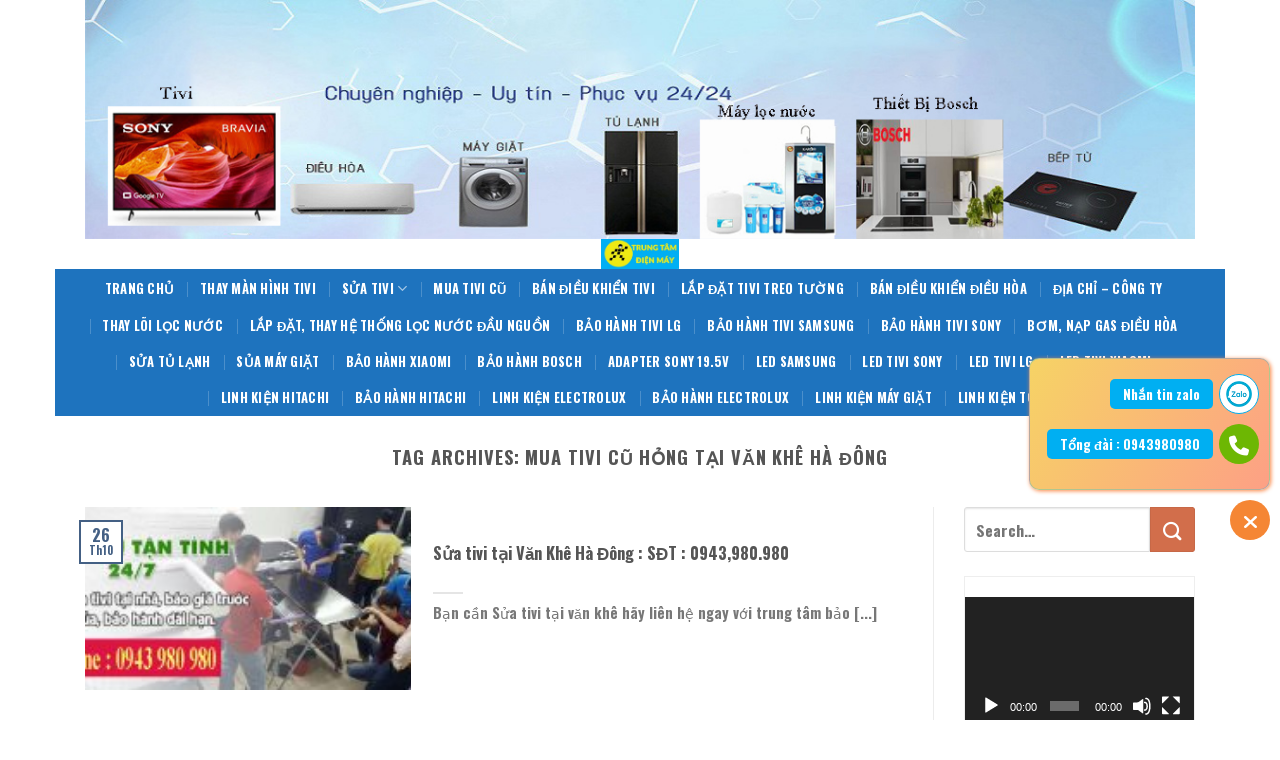

--- FILE ---
content_type: text/html; charset=UTF-8
request_url: http://suativitaihadong.com/tag/mua-tivi-cu-hong-tai-van-khe-ha-dong
body_size: 20591
content:

<!DOCTYPE html>
<html lang="vi" class="loading-site no-js">
<head>
	<meta charset="UTF-8" />
	<link rel="profile" href="http://gmpg.org/xfn/11" />
	<link rel="pingback" href="http://suativitaihadong.com/xmlrpc.php" />

	<script>(function(html){html.className = html.className.replace(/\bno-js\b/,'js')})(document.documentElement);</script>
<meta name='robots' content='index, follow, max-image-preview:large, max-snippet:-1, max-video-preview:-1' />
<meta name="viewport" content="width=device-width, initial-scale=1" />
	<!-- This site is optimized with the Yoast SEO plugin v24.5 - https://yoast.com/wordpress/plugins/seo/ -->
	<title>Lưu trữ Mua Tivi Cũ Hỏng Tại Văn Khê Hà Đông - 【Sửa Tivi 4k Tại Hà Đông】 0943,980,980</title>
	<link rel="canonical" href="http://suativitaihadong.com/tag/mua-tivi-cu-hong-tai-van-khe-ha-dong" />
	<meta property="og:locale" content="vi_VN" />
	<meta property="og:type" content="article" />
	<meta property="og:title" content="Lưu trữ Mua Tivi Cũ Hỏng Tại Văn Khê Hà Đông - 【Sửa Tivi 4k Tại Hà Đông】 0943,980,980" />
	<meta property="og:url" content="http://suativitaihadong.com/tag/mua-tivi-cu-hong-tai-van-khe-ha-dong" />
	<meta property="og:site_name" content="【Sửa Tivi 4k Tại Hà Đông】 0943,980,980" />
	<meta name="twitter:card" content="summary_large_image" />
	<script type="application/ld+json" class="yoast-schema-graph">{"@context":"https://schema.org","@graph":[{"@type":"CollectionPage","@id":"http://suativitaihadong.com/tag/mua-tivi-cu-hong-tai-van-khe-ha-dong","url":"http://suativitaihadong.com/tag/mua-tivi-cu-hong-tai-van-khe-ha-dong","name":"Lưu trữ Mua Tivi Cũ Hỏng Tại Văn Khê Hà Đông - 【Sửa Tivi 4k Tại Hà Đông】 0943,980,980","isPartOf":{"@id":"http://suativitaihadong.com/#website"},"primaryImageOfPage":{"@id":"http://suativitaihadong.com/tag/mua-tivi-cu-hong-tai-van-khe-ha-dong#primaryimage"},"image":{"@id":"http://suativitaihadong.com/tag/mua-tivi-cu-hong-tai-van-khe-ha-dong#primaryimage"},"thumbnailUrl":"http://suativitaihadong.com/wp-content/uploads/2020/03/sua-tivi-tai-ha-dong1.jpg","breadcrumb":{"@id":"http://suativitaihadong.com/tag/mua-tivi-cu-hong-tai-van-khe-ha-dong#breadcrumb"},"inLanguage":"vi"},{"@type":"ImageObject","inLanguage":"vi","@id":"http://suativitaihadong.com/tag/mua-tivi-cu-hong-tai-van-khe-ha-dong#primaryimage","url":"http://suativitaihadong.com/wp-content/uploads/2020/03/sua-tivi-tai-ha-dong1.jpg","contentUrl":"http://suativitaihadong.com/wp-content/uploads/2020/03/sua-tivi-tai-ha-dong1.jpg","width":1170,"height":415,"caption":"sửa chữa tivi tại hà đông"},{"@type":"BreadcrumbList","@id":"http://suativitaihadong.com/tag/mua-tivi-cu-hong-tai-van-khe-ha-dong#breadcrumb","itemListElement":[{"@type":"ListItem","position":1,"name":"Trang chủ","item":"http://suativitaihadong.com/"},{"@type":"ListItem","position":2,"name":"Mua Tivi Cũ Hỏng Tại Văn Khê Hà Đông"}]},{"@type":"WebSite","@id":"http://suativitaihadong.com/#website","url":"http://suativitaihadong.com/","name":"【Sửa Tivi 4k Tại Hà Đông】 0943,980,980","description":"TT Bảo Hành Tivi 4k Tại Hà Nội","publisher":{"@id":"http://suativitaihadong.com/#organization"},"potentialAction":[{"@type":"SearchAction","target":{"@type":"EntryPoint","urlTemplate":"http://suativitaihadong.com/?s={search_term_string}"},"query-input":{"@type":"PropertyValueSpecification","valueRequired":true,"valueName":"search_term_string"}}],"inLanguage":"vi"},{"@type":"Organization","@id":"http://suativitaihadong.com/#organization","name":"【Sửa Tivi 4k Tại Hà Đông】 0943,980,980","url":"http://suativitaihadong.com/","logo":{"@type":"ImageObject","inLanguage":"vi","@id":"http://suativitaihadong.com/#/schema/logo/image/","url":"https://suativitaihadong.com/wp-content/uploads/2020/03/sua-tivi-tai-ha-dong1.jpg","contentUrl":"https://suativitaihadong.com/wp-content/uploads/2020/03/sua-tivi-tai-ha-dong1.jpg","width":1170,"height":415,"caption":"【Sửa Tivi 4k Tại Hà Đông】 0943,980,980"},"image":{"@id":"http://suativitaihadong.com/#/schema/logo/image/"}}]}</script>
	<!-- / Yoast SEO plugin. -->


<link rel='dns-prefetch' href='//cdn.jsdelivr.net' />
<link rel='prefetch' href='http://suativitaihadong.com/wp-content/themes/flatsome/assets/js/chunk.countup.js?ver=3.16.4' />
<link rel='prefetch' href='http://suativitaihadong.com/wp-content/themes/flatsome/assets/js/chunk.sticky-sidebar.js?ver=3.16.4' />
<link rel='prefetch' href='http://suativitaihadong.com/wp-content/themes/flatsome/assets/js/chunk.tooltips.js?ver=3.16.4' />
<link rel='prefetch' href='http://suativitaihadong.com/wp-content/themes/flatsome/assets/js/chunk.vendors-popups.js?ver=3.16.4' />
<link rel='prefetch' href='http://suativitaihadong.com/wp-content/themes/flatsome/assets/js/chunk.vendors-slider.js?ver=3.16.4' />
<link rel="alternate" type="application/rss+xml" title="Dòng thông tin 【Sửa Tivi 4k Tại Hà Đông】 0943,980,980 &raquo;" href="http://suativitaihadong.com/feed" />
<link rel="alternate" type="application/rss+xml" title="【Sửa Tivi 4k Tại Hà Đông】 0943,980,980 &raquo; Dòng bình luận" href="http://suativitaihadong.com/comments/feed" />
<link rel="alternate" type="application/rss+xml" title="Dòng thông tin cho Thẻ 【Sửa Tivi 4k Tại Hà Đông】 0943,980,980 &raquo; Mua Tivi Cũ Hỏng Tại Văn Khê Hà Đông" href="http://suativitaihadong.com/tag/mua-tivi-cu-hong-tai-van-khe-ha-dong/feed" />
<script type="text/javascript">
/* <![CDATA[ */
window._wpemojiSettings = {"baseUrl":"https:\/\/s.w.org\/images\/core\/emoji\/15.0.3\/72x72\/","ext":".png","svgUrl":"https:\/\/s.w.org\/images\/core\/emoji\/15.0.3\/svg\/","svgExt":".svg","source":{"concatemoji":"http:\/\/suativitaihadong.com\/wp-includes\/js\/wp-emoji-release.min.js?ver=6.5.7"}};
/*! This file is auto-generated */
!function(i,n){var o,s,e;function c(e){try{var t={supportTests:e,timestamp:(new Date).valueOf()};sessionStorage.setItem(o,JSON.stringify(t))}catch(e){}}function p(e,t,n){e.clearRect(0,0,e.canvas.width,e.canvas.height),e.fillText(t,0,0);var t=new Uint32Array(e.getImageData(0,0,e.canvas.width,e.canvas.height).data),r=(e.clearRect(0,0,e.canvas.width,e.canvas.height),e.fillText(n,0,0),new Uint32Array(e.getImageData(0,0,e.canvas.width,e.canvas.height).data));return t.every(function(e,t){return e===r[t]})}function u(e,t,n){switch(t){case"flag":return n(e,"\ud83c\udff3\ufe0f\u200d\u26a7\ufe0f","\ud83c\udff3\ufe0f\u200b\u26a7\ufe0f")?!1:!n(e,"\ud83c\uddfa\ud83c\uddf3","\ud83c\uddfa\u200b\ud83c\uddf3")&&!n(e,"\ud83c\udff4\udb40\udc67\udb40\udc62\udb40\udc65\udb40\udc6e\udb40\udc67\udb40\udc7f","\ud83c\udff4\u200b\udb40\udc67\u200b\udb40\udc62\u200b\udb40\udc65\u200b\udb40\udc6e\u200b\udb40\udc67\u200b\udb40\udc7f");case"emoji":return!n(e,"\ud83d\udc26\u200d\u2b1b","\ud83d\udc26\u200b\u2b1b")}return!1}function f(e,t,n){var r="undefined"!=typeof WorkerGlobalScope&&self instanceof WorkerGlobalScope?new OffscreenCanvas(300,150):i.createElement("canvas"),a=r.getContext("2d",{willReadFrequently:!0}),o=(a.textBaseline="top",a.font="600 32px Arial",{});return e.forEach(function(e){o[e]=t(a,e,n)}),o}function t(e){var t=i.createElement("script");t.src=e,t.defer=!0,i.head.appendChild(t)}"undefined"!=typeof Promise&&(o="wpEmojiSettingsSupports",s=["flag","emoji"],n.supports={everything:!0,everythingExceptFlag:!0},e=new Promise(function(e){i.addEventListener("DOMContentLoaded",e,{once:!0})}),new Promise(function(t){var n=function(){try{var e=JSON.parse(sessionStorage.getItem(o));if("object"==typeof e&&"number"==typeof e.timestamp&&(new Date).valueOf()<e.timestamp+604800&&"object"==typeof e.supportTests)return e.supportTests}catch(e){}return null}();if(!n){if("undefined"!=typeof Worker&&"undefined"!=typeof OffscreenCanvas&&"undefined"!=typeof URL&&URL.createObjectURL&&"undefined"!=typeof Blob)try{var e="postMessage("+f.toString()+"("+[JSON.stringify(s),u.toString(),p.toString()].join(",")+"));",r=new Blob([e],{type:"text/javascript"}),a=new Worker(URL.createObjectURL(r),{name:"wpTestEmojiSupports"});return void(a.onmessage=function(e){c(n=e.data),a.terminate(),t(n)})}catch(e){}c(n=f(s,u,p))}t(n)}).then(function(e){for(var t in e)n.supports[t]=e[t],n.supports.everything=n.supports.everything&&n.supports[t],"flag"!==t&&(n.supports.everythingExceptFlag=n.supports.everythingExceptFlag&&n.supports[t]);n.supports.everythingExceptFlag=n.supports.everythingExceptFlag&&!n.supports.flag,n.DOMReady=!1,n.readyCallback=function(){n.DOMReady=!0}}).then(function(){return e}).then(function(){var e;n.supports.everything||(n.readyCallback(),(e=n.source||{}).concatemoji?t(e.concatemoji):e.wpemoji&&e.twemoji&&(t(e.twemoji),t(e.wpemoji)))}))}((window,document),window._wpemojiSettings);
/* ]]> */
</script>
<style id='wp-emoji-styles-inline-css' type='text/css'>

	img.wp-smiley, img.emoji {
		display: inline !important;
		border: none !important;
		box-shadow: none !important;
		height: 1em !important;
		width: 1em !important;
		margin: 0 0.07em !important;
		vertical-align: -0.1em !important;
		background: none !important;
		padding: 0 !important;
	}
</style>
<style id='wp-block-library-inline-css' type='text/css'>
:root{--wp-admin-theme-color:#007cba;--wp-admin-theme-color--rgb:0,124,186;--wp-admin-theme-color-darker-10:#006ba1;--wp-admin-theme-color-darker-10--rgb:0,107,161;--wp-admin-theme-color-darker-20:#005a87;--wp-admin-theme-color-darker-20--rgb:0,90,135;--wp-admin-border-width-focus:2px;--wp-block-synced-color:#7a00df;--wp-block-synced-color--rgb:122,0,223;--wp-bound-block-color:#9747ff}@media (min-resolution:192dpi){:root{--wp-admin-border-width-focus:1.5px}}.wp-element-button{cursor:pointer}:root{--wp--preset--font-size--normal:16px;--wp--preset--font-size--huge:42px}:root .has-very-light-gray-background-color{background-color:#eee}:root .has-very-dark-gray-background-color{background-color:#313131}:root .has-very-light-gray-color{color:#eee}:root .has-very-dark-gray-color{color:#313131}:root .has-vivid-green-cyan-to-vivid-cyan-blue-gradient-background{background:linear-gradient(135deg,#00d084,#0693e3)}:root .has-purple-crush-gradient-background{background:linear-gradient(135deg,#34e2e4,#4721fb 50%,#ab1dfe)}:root .has-hazy-dawn-gradient-background{background:linear-gradient(135deg,#faaca8,#dad0ec)}:root .has-subdued-olive-gradient-background{background:linear-gradient(135deg,#fafae1,#67a671)}:root .has-atomic-cream-gradient-background{background:linear-gradient(135deg,#fdd79a,#004a59)}:root .has-nightshade-gradient-background{background:linear-gradient(135deg,#330968,#31cdcf)}:root .has-midnight-gradient-background{background:linear-gradient(135deg,#020381,#2874fc)}.has-regular-font-size{font-size:1em}.has-larger-font-size{font-size:2.625em}.has-normal-font-size{font-size:var(--wp--preset--font-size--normal)}.has-huge-font-size{font-size:var(--wp--preset--font-size--huge)}.has-text-align-center{text-align:center}.has-text-align-left{text-align:left}.has-text-align-right{text-align:right}#end-resizable-editor-section{display:none}.aligncenter{clear:both}.items-justified-left{justify-content:flex-start}.items-justified-center{justify-content:center}.items-justified-right{justify-content:flex-end}.items-justified-space-between{justify-content:space-between}.screen-reader-text{border:0;clip:rect(1px,1px,1px,1px);-webkit-clip-path:inset(50%);clip-path:inset(50%);height:1px;margin:-1px;overflow:hidden;padding:0;position:absolute;width:1px;word-wrap:normal!important}.screen-reader-text:focus{background-color:#ddd;clip:auto!important;-webkit-clip-path:none;clip-path:none;color:#444;display:block;font-size:1em;height:auto;left:5px;line-height:normal;padding:15px 23px 14px;text-decoration:none;top:5px;width:auto;z-index:100000}html :where(.has-border-color){border-style:solid}html :where([style*=border-top-color]){border-top-style:solid}html :where([style*=border-right-color]){border-right-style:solid}html :where([style*=border-bottom-color]){border-bottom-style:solid}html :where([style*=border-left-color]){border-left-style:solid}html :where([style*=border-width]){border-style:solid}html :where([style*=border-top-width]){border-top-style:solid}html :where([style*=border-right-width]){border-right-style:solid}html :where([style*=border-bottom-width]){border-bottom-style:solid}html :where([style*=border-left-width]){border-left-style:solid}html :where(img[class*=wp-image-]){height:auto;max-width:100%}:where(figure){margin:0 0 1em}html :where(.is-position-sticky){--wp-admin--admin-bar--position-offset:var(--wp-admin--admin-bar--height,0px)}@media screen and (max-width:600px){html :where(.is-position-sticky){--wp-admin--admin-bar--position-offset:0px}}
</style>
<style id='classic-theme-styles-inline-css' type='text/css'>
/*! This file is auto-generated */
.wp-block-button__link{color:#fff;background-color:#32373c;border-radius:9999px;box-shadow:none;text-decoration:none;padding:calc(.667em + 2px) calc(1.333em + 2px);font-size:1.125em}.wp-block-file__button{background:#32373c;color:#fff;text-decoration:none}
</style>
<link rel='stylesheet' id='Ws247_aio_ct_button_aio_ct_button.css-css' href='http://suativitaihadong.com/wp-content/plugins/all-in-one-contact-buttons-wpshare247/assets/aio_ct_button.css?ver=1.7' type='text/css' media='all' />
<link rel='stylesheet' id='Ws247_aio_ct_button_fontawesome-6.6.0-css' href='http://suativitaihadong.com/wp-content/plugins/all-in-one-contact-buttons-wpshare247/assets/js/fontawesome-free-6.6.0/css/all.min.css?ver=6.6.0' type='text/css' media='all' />
<link rel='stylesheet' id='flatsome-main-css' href='http://suativitaihadong.com/wp-content/themes/flatsome/assets/css/flatsome.css?ver=3.16.4' type='text/css' media='all' />
<style id='flatsome-main-inline-css' type='text/css'>
@font-face {
				font-family: "fl-icons";
				font-display: block;
				src: url(http://suativitaihadong.com/wp-content/themes/flatsome/assets/css/icons/fl-icons.eot?v=3.16.4);
				src:
					url(http://suativitaihadong.com/wp-content/themes/flatsome/assets/css/icons/fl-icons.eot#iefix?v=3.16.4) format("embedded-opentype"),
					url(http://suativitaihadong.com/wp-content/themes/flatsome/assets/css/icons/fl-icons.woff2?v=3.16.4) format("woff2"),
					url(http://suativitaihadong.com/wp-content/themes/flatsome/assets/css/icons/fl-icons.ttf?v=3.16.4) format("truetype"),
					url(http://suativitaihadong.com/wp-content/themes/flatsome/assets/css/icons/fl-icons.woff?v=3.16.4) format("woff"),
					url(http://suativitaihadong.com/wp-content/themes/flatsome/assets/css/icons/fl-icons.svg?v=3.16.4#fl-icons) format("svg");
			}
</style>
<link rel='stylesheet' id='flatsome-style-css' href='http://suativitaihadong.com/wp-content/themes/flatsome-child/style.css?ver=3.0' type='text/css' media='all' />
<script type="text/javascript" src="http://suativitaihadong.com/wp-includes/js/jquery/jquery.min.js?ver=3.7.1" id="jquery-core-js"></script>
<script type="text/javascript" src="http://suativitaihadong.com/wp-includes/js/jquery/jquery-migrate.min.js?ver=3.4.1" id="jquery-migrate-js"></script>
<link rel="https://api.w.org/" href="http://suativitaihadong.com/wp-json/" /><link rel="alternate" type="application/json" href="http://suativitaihadong.com/wp-json/wp/v2/tags/152" /><link rel="EditURI" type="application/rsd+xml" title="RSD" href="http://suativitaihadong.com/xmlrpc.php?rsd" />
<meta name="generator" content="WordPress 6.5.7" />
			<meta name="keywords" content="Mua Tivi Cũ Hỏng Tại Văn Khê Hà Đông, Sửa Chữa Tivi Tại Quận Hà Đông, Bảo Hành Tivi Tại Quận Hà Đông,">
			<style>.bg{opacity: 0; transition: opacity 1s; -webkit-transition: opacity 1s;} .bg-loaded{opacity: 1;}</style><!-- Global site tag (gtag.js) - Google Analytics -->
<script async src="https://www.googletagmanager.com/gtag/js?id=UA-162305587-8"></script>
<script>
  window.dataLayer = window.dataLayer || [];
  function gtag(){dataLayer.push(arguments);}
  gtag('js', new Date());

  gtag('config', 'UA-162305587-8');
</script>
<meta name="google-site-verification" content="Gv_3sBd_d1nxo3gzQuPxEGnR5nNdBE6WgZ_9OVl-TK8" /><link rel="icon" href="http://suativitaihadong.com/wp-content/uploads/2025/05/cropped-trung-tam-sua-chua-dien-may-32x32.jpg" sizes="32x32" />
<link rel="icon" href="http://suativitaihadong.com/wp-content/uploads/2025/05/cropped-trung-tam-sua-chua-dien-may-192x192.jpg" sizes="192x192" />
<link rel="apple-touch-icon" href="http://suativitaihadong.com/wp-content/uploads/2025/05/cropped-trung-tam-sua-chua-dien-may-180x180.jpg" />
<meta name="msapplication-TileImage" content="http://suativitaihadong.com/wp-content/uploads/2025/05/cropped-trung-tam-sua-chua-dien-may-270x270.jpg" />
<style id="custom-css" type="text/css">:root {--primary-color: #446084;}html{background-color:#ffffff!important;}.container-width, .full-width .ubermenu-nav, .container, .row{max-width: 1140px}.row.row-collapse{max-width: 1110px}.row.row-small{max-width: 1132.5px}.row.row-large{max-width: 1170px}body.framed, body.framed header, body.framed .header-wrapper, body.boxed, body.boxed header, body.boxed .header-wrapper, body.boxed .is-sticky-section{ max-width: 1170px}.header-main{height: 30px}#logo img{max-height: 30px}#logo{width:700px;}.header-bottom{min-height: 55px}.header-top{min-height: 20px}.transparent .header-main{height: 90px}.transparent #logo img{max-height: 90px}.has-transparent + .page-title:first-of-type,.has-transparent + #main > .page-title,.has-transparent + #main > div > .page-title,.has-transparent + #main .page-header-wrapper:first-of-type .page-title{padding-top: 170px;}.header.show-on-scroll,.stuck .header-main{height:70px!important}.stuck #logo img{max-height: 70px!important}.header-bottom {background-color: #1e73be}.header-main .nav > li > a{line-height: 11px }.stuck .header-main .nav > li > a{line-height: 50px }.header-bottom-nav > li > a{line-height: 16px }@media (max-width: 549px) {.header-main{height: 70px}#logo img{max-height: 70px}}.header-top{background-color:#ffffff!important;}body{font-size: 100%;}@media screen and (max-width: 549px){body{font-size: 100%;}}body{font-family: Oswald, sans-serif;}body {font-weight: 400;font-style: normal;}.nav > li > a {font-family: Oswald, sans-serif;}.mobile-sidebar-levels-2 .nav > li > ul > li > a {font-family: Oswald, sans-serif;}.nav > li > a,.mobile-sidebar-levels-2 .nav > li > ul > li > a {font-weight: 700;font-style: normal;}h1,h2,h3,h4,h5,h6,.heading-font, .off-canvas-center .nav-sidebar.nav-vertical > li > a{font-family: Oswald, sans-serif;}h1,h2,h3,h4,h5,h6,.heading-font,.banner h1,.banner h2 {font-weight: 700;font-style: normal;}.alt-font{font-family: Oswald, sans-serif;}.alt-font {font-weight: 400!important;font-style: normal!important;}.header:not(.transparent) .header-bottom-nav.nav > li > a{color: #ffffff;}.header:not(.transparent) .header-bottom-nav.nav > li > a:hover,.header:not(.transparent) .header-bottom-nav.nav > li.active > a,.header:not(.transparent) .header-bottom-nav.nav > li.current > a,.header:not(.transparent) .header-bottom-nav.nav > li > a.active,.header:not(.transparent) .header-bottom-nav.nav > li > a.current{color: #ffffff;}.header-bottom-nav.nav-line-bottom > li > a:before,.header-bottom-nav.nav-line-grow > li > a:before,.header-bottom-nav.nav-line > li > a:before,.header-bottom-nav.nav-box > li > a:hover,.header-bottom-nav.nav-box > li.active > a,.header-bottom-nav.nav-pills > li > a:hover,.header-bottom-nav.nav-pills > li.active > a{color:#FFF!important;background-color: #ffffff;}.footer-1{background-color: #76f44b}.footer-2{background-color: #050011}.absolute-footer, html{background-color: #0c0f03}.nav-vertical-fly-out > li + li {border-top-width: 1px; border-top-style: solid;}.label-new.menu-item > a:after{content:"New";}.label-hot.menu-item > a:after{content:"Hot";}.label-sale.menu-item > a:after{content:"Sale";}.label-popular.menu-item > a:after{content:"Popular";}</style><style id="kirki-inline-styles">/* cyrillic-ext */
@font-face {
  font-family: 'Oswald';
  font-style: normal;
  font-weight: 400;
  font-display: swap;
  src: url(http://suativitaihadong.com/wp-content/fonts/oswald/font) format('woff');
  unicode-range: U+0460-052F, U+1C80-1C8A, U+20B4, U+2DE0-2DFF, U+A640-A69F, U+FE2E-FE2F;
}
/* cyrillic */
@font-face {
  font-family: 'Oswald';
  font-style: normal;
  font-weight: 400;
  font-display: swap;
  src: url(http://suativitaihadong.com/wp-content/fonts/oswald/font) format('woff');
  unicode-range: U+0301, U+0400-045F, U+0490-0491, U+04B0-04B1, U+2116;
}
/* vietnamese */
@font-face {
  font-family: 'Oswald';
  font-style: normal;
  font-weight: 400;
  font-display: swap;
  src: url(http://suativitaihadong.com/wp-content/fonts/oswald/font) format('woff');
  unicode-range: U+0102-0103, U+0110-0111, U+0128-0129, U+0168-0169, U+01A0-01A1, U+01AF-01B0, U+0300-0301, U+0303-0304, U+0308-0309, U+0323, U+0329, U+1EA0-1EF9, U+20AB;
}
/* latin-ext */
@font-face {
  font-family: 'Oswald';
  font-style: normal;
  font-weight: 400;
  font-display: swap;
  src: url(http://suativitaihadong.com/wp-content/fonts/oswald/font) format('woff');
  unicode-range: U+0100-02BA, U+02BD-02C5, U+02C7-02CC, U+02CE-02D7, U+02DD-02FF, U+0304, U+0308, U+0329, U+1D00-1DBF, U+1E00-1E9F, U+1EF2-1EFF, U+2020, U+20A0-20AB, U+20AD-20C0, U+2113, U+2C60-2C7F, U+A720-A7FF;
}
/* latin */
@font-face {
  font-family: 'Oswald';
  font-style: normal;
  font-weight: 400;
  font-display: swap;
  src: url(http://suativitaihadong.com/wp-content/fonts/oswald/font) format('woff');
  unicode-range: U+0000-00FF, U+0131, U+0152-0153, U+02BB-02BC, U+02C6, U+02DA, U+02DC, U+0304, U+0308, U+0329, U+2000-206F, U+20AC, U+2122, U+2191, U+2193, U+2212, U+2215, U+FEFF, U+FFFD;
}
/* cyrillic-ext */
@font-face {
  font-family: 'Oswald';
  font-style: normal;
  font-weight: 700;
  font-display: swap;
  src: url(http://suativitaihadong.com/wp-content/fonts/oswald/font) format('woff');
  unicode-range: U+0460-052F, U+1C80-1C8A, U+20B4, U+2DE0-2DFF, U+A640-A69F, U+FE2E-FE2F;
}
/* cyrillic */
@font-face {
  font-family: 'Oswald';
  font-style: normal;
  font-weight: 700;
  font-display: swap;
  src: url(http://suativitaihadong.com/wp-content/fonts/oswald/font) format('woff');
  unicode-range: U+0301, U+0400-045F, U+0490-0491, U+04B0-04B1, U+2116;
}
/* vietnamese */
@font-face {
  font-family: 'Oswald';
  font-style: normal;
  font-weight: 700;
  font-display: swap;
  src: url(http://suativitaihadong.com/wp-content/fonts/oswald/font) format('woff');
  unicode-range: U+0102-0103, U+0110-0111, U+0128-0129, U+0168-0169, U+01A0-01A1, U+01AF-01B0, U+0300-0301, U+0303-0304, U+0308-0309, U+0323, U+0329, U+1EA0-1EF9, U+20AB;
}
/* latin-ext */
@font-face {
  font-family: 'Oswald';
  font-style: normal;
  font-weight: 700;
  font-display: swap;
  src: url(http://suativitaihadong.com/wp-content/fonts/oswald/font) format('woff');
  unicode-range: U+0100-02BA, U+02BD-02C5, U+02C7-02CC, U+02CE-02D7, U+02DD-02FF, U+0304, U+0308, U+0329, U+1D00-1DBF, U+1E00-1E9F, U+1EF2-1EFF, U+2020, U+20A0-20AB, U+20AD-20C0, U+2113, U+2C60-2C7F, U+A720-A7FF;
}
/* latin */
@font-face {
  font-family: 'Oswald';
  font-style: normal;
  font-weight: 700;
  font-display: swap;
  src: url(http://suativitaihadong.com/wp-content/fonts/oswald/font) format('woff');
  unicode-range: U+0000-00FF, U+0131, U+0152-0153, U+02BB-02BC, U+02C6, U+02DA, U+02DC, U+0304, U+0308, U+0329, U+2000-206F, U+20AC, U+2122, U+2191, U+2193, U+2212, U+2215, U+FEFF, U+FFFD;
}</style></head>

<body class="archive tag tag-mua-tivi-cu-hong-tai-van-khe-ha-dong tag-152 boxed lightbox nav-dropdown-has-arrow nav-dropdown-has-shadow nav-dropdown-has-border">


<a class="skip-link screen-reader-text" href="#main">Skip to content</a>

<div id="wrapper">

	
	<header id="header" class="header ">
		<div class="header-wrapper">
			<div id="top-bar" class="header-top hide-for-sticky nav-dark flex-has-center">
    <div class="flex-row container">
      <div class="flex-col hide-for-medium flex-left">
          <ul class="nav nav-left medium-nav-center nav-small  nav-divided">
                        </ul>
      </div>

      <div class="flex-col hide-for-medium flex-center">
          <ul class="nav nav-center nav-small  nav-divided">
              <li class="html custom html_topbar_right"><img src="http://suativitaihadong.com/wp-content/uploads/2025/05/trung-tam-sua-chua-dien-tu-dien-lanh.jpg" ></li>          </ul>
      </div>

      <div class="flex-col hide-for-medium flex-right">
         <ul class="nav top-bar-nav nav-right nav-small  nav-divided">
                        </ul>
      </div>

            <div class="flex-col show-for-medium flex-grow">
          <ul class="nav nav-center nav-small mobile-nav  nav-divided">
              <li class="html custom html_topbar_right"><img src="http://suativitaihadong.com/wp-content/uploads/2025/05/trung-tam-sua-chua-dien-tu-dien-lanh.jpg" ></li>          </ul>
      </div>
      
    </div>
</div>
<div id="masthead" class="header-main show-logo-center hide-for-sticky">
      <div class="header-inner flex-row container logo-center medium-logo-center" role="navigation">

          <!-- Logo -->
          <div id="logo" class="flex-col logo">
            
<!-- Header logo -->
<a href="http://suativitaihadong.com/" title="【Sửa Tivi 4k Tại Hà Đông】 0943,980,980 - TT Bảo Hành Tivi 4k Tại Hà Nội" rel="home">
		<img width="363" height="139" src="http://suativitaihadong.com/wp-content/uploads/2025/05/trung-tam-sua-chua-dien-may.jpg" class="header_logo header-logo" alt="【Sửa Tivi 4k Tại Hà Đông】 0943,980,980"/><img  width="363" height="139" src="http://suativitaihadong.com/wp-content/uploads/2025/05/trung-tam-sua-chua-dien-may.jpg" class="header-logo-dark" alt="【Sửa Tivi 4k Tại Hà Đông】 0943,980,980"/></a>
          </div>

          <!-- Mobile Left Elements -->
          <div class="flex-col show-for-medium flex-left">
            <ul class="mobile-nav nav nav-left ">
                          </ul>
          </div>

          <!-- Left Elements -->
          <div class="flex-col hide-for-medium flex-left
            ">
            <ul class="header-nav header-nav-main nav nav-left  nav-uppercase" >
                          </ul>
          </div>

          <!-- Right Elements -->
          <div class="flex-col hide-for-medium flex-right">
            <ul class="header-nav header-nav-main nav nav-right  nav-uppercase">
                          </ul>
          </div>

          <!-- Mobile Right Elements -->
          <div class="flex-col show-for-medium flex-right">
            <ul class="mobile-nav nav nav-right ">
                          </ul>
          </div>

      </div>

      </div>
<div id="wide-nav" class="header-bottom wide-nav hide-for-sticky nav-dark flex-has-center">
    <div class="flex-row container">

            
                        <div class="flex-col hide-for-medium flex-center">
                <ul class="nav header-nav header-bottom-nav nav-center  nav-divided nav-spacing-xlarge nav-uppercase">
                    <li id="menu-item-656" class="menu-item menu-item-type-custom menu-item-object-custom menu-item-home menu-item-656 menu-item-design-default"><a href="http://suativitaihadong.com" class="nav-top-link">Trang Chủ</a></li>
<li id="menu-item-657" class="menu-item menu-item-type-custom menu-item-object-custom menu-item-657 menu-item-design-default"><a href="http://suativitaihadong.com/thay-man-hinh-tivi-quan-ha-dong-lh-0943-980-980.html" class="nav-top-link">Thay Màn Hình Tivi</a></li>
<li id="menu-item-658" class="menu-item menu-item-type-custom menu-item-object-custom menu-item-home menu-item-has-children menu-item-658 menu-item-design-default has-dropdown"><a href="http://suativitaihadong.com/" class="nav-top-link" aria-expanded="false" aria-haspopup="menu">Sửa Tivi<i class="icon-angle-down" ></i></a>
<ul class="sub-menu nav-dropdown nav-dropdown-default">
	<li id="menu-item-690" class="menu-item menu-item-type-custom menu-item-object-custom menu-item-home menu-item-has-children menu-item-690 nav-dropdown-col"><a href="http://suativitaihadong.com/">Sửa Tivi Tại Quận Hà Đông</a>
	<ul class="sub-menu nav-column nav-dropdown-default">
		<li id="menu-item-671" class="menu-item menu-item-type-custom menu-item-object-custom menu-item-671"><a href="http://suativitaihadong.com/sua-tivi-tai-khu-do-thi-xa-la.html">Sửa Tivi Tại Xa La Hà Đông</a></li>
		<li id="menu-item-672" class="menu-item menu-item-type-custom menu-item-object-custom menu-item-672"><a href="http://suativitaihadong.com/sua-tivi-tai-khu-do-thi-van-phu.html">Sửa Tivi Tại Văn Phú Hà Đông</a></li>
		<li id="menu-item-673" class="menu-item menu-item-type-custom menu-item-object-custom menu-item-673"><a href="http://suativitaihadong.com/sua-tivi-tai-kien-hung-ha-dong.html">Sửa Tivi Tại Kiến Hưng Hà Đông</a></li>
		<li id="menu-item-675" class="menu-item menu-item-type-custom menu-item-object-custom menu-item-675"><a href="http://suativitaihadong.com/sua-tivi-tai-quang-trung-ha-dong.html">Sửa Tivi Tại Quang Trung Hà Đông</a></li>
		<li id="menu-item-676" class="menu-item menu-item-type-custom menu-item-object-custom menu-item-676"><a href="http://suativitaihadong.com/sua-tivi-tai-van-phuc-ha-dong.html">Sửa Tivi Tại Vạn Phúc Hà Đông</a></li>
		<li id="menu-item-677" class="menu-item menu-item-type-custom menu-item-object-custom menu-item-677"><a href="http://suativitaihadong.com/sua-tivi-tai-van-khe-ha-dong.html">Sửa Tivi Tại Văn Khê Hà Đông</a></li>
		<li id="menu-item-679" class="menu-item menu-item-type-custom menu-item-object-custom menu-item-679"><a href="http://suativitaihadong.com/sua-tivi-tai-duong-noi-ha-dong.html">Sửa Tivi Tại Dương Nội Hà Đông</a></li>
		<li id="menu-item-680" class="menu-item menu-item-type-custom menu-item-object-custom menu-item-680"><a href="http://suativitaihadong.com/sua-tivi-tai-la-khe-ha-dong.html">Sửa Tivi Tại La Khê Hà Đông</a></li>
		<li id="menu-item-682" class="menu-item menu-item-type-custom menu-item-object-custom menu-item-682"><a href="http://suativitaihadong.com/sua-tivi-tai-dai-mo.html">Sửa Tivi Tại Đại Mỗ</a></li>
		<li id="menu-item-678" class="menu-item menu-item-type-custom menu-item-object-custom menu-item-678"><a href="http://suativitaihadong.com/sua-tivi-tai-tay-mo.html">Sửa Tivi Tại Tây Mỗ</a></li>
		<li id="menu-item-681" class="menu-item menu-item-type-custom menu-item-object-custom menu-item-681"><a href="http://suativitaihadong.com/sua-tivi-tai-to-hieu-ha-dong.html">Sửa Tivi Tại Tô Hiệu Hà Đông</a></li>
		<li id="menu-item-769" class="menu-item menu-item-type-custom menu-item-object-custom menu-item-769"><a href="http://suativitaihadong.com/sua-tivi-tai-truc-son-chuong-my.html">Sửa Tivi Tại Trúc Sơn, Chương Mỹ</a></li>
		<li id="menu-item-770" class="menu-item menu-item-type-custom menu-item-object-custom menu-item-770"><a href="http://suativitaihadong.com/sua-tivi-tai-xuan-mai-hoa-binh.html">Sửa Tivi Tại Xuân Mai, Hòa Bình</a></li>
	</ul>
</li>
	<li id="menu-item-691" class="menu-item menu-item-type-custom menu-item-object-custom menu-item-home menu-item-has-children menu-item-691 nav-dropdown-col"><a href="http://suativitaihadong.com/">Sửa Tivi Tại Quận Hà Đông</a>
	<ul class="sub-menu nav-column nav-dropdown-default">
		<li id="menu-item-674" class="menu-item menu-item-type-custom menu-item-object-custom menu-item-674"><a href="http://suativitaihadong.com/sua-tivi-tai-cau-buou-ha-dong.html">Sửa Tivi Tại  Cầu Bươu Hà Đông</a></li>
		<li id="menu-item-683" class="menu-item menu-item-type-custom menu-item-object-custom menu-item-683"><a href="http://suativitaihadong.com/sua-tivi-tai-cau-to-ha-dong.html">Sửa Tivi Tại Cầu Tó Hà Đông</a></li>
		<li id="menu-item-684" class="menu-item menu-item-type-custom menu-item-object-custom menu-item-684"><a href="http://suativitaihadong.com/sua-tivi-tai-dai-thanh.html">Sửa Tivi Tại Khu Đô Thị Đại Thanh</a></li>
		<li id="menu-item-693" class="menu-item menu-item-type-custom menu-item-object-custom menu-item-693"><a href="http://suativitaihadong.com/sua-tivi-tai-mo-lao-ha-dong.html">Sửa Tivi Tại Mộ Lao Hà Đông</a></li>
		<li id="menu-item-685" class="menu-item menu-item-type-custom menu-item-object-custom menu-item-685"><a href="http://suativitaihadong.com/sua-tivi-tai-van-quan-ha-dong.html">Sửa Tivi Tại Văn Quán Hà Đông</a></li>
		<li id="menu-item-686" class="menu-item menu-item-type-custom menu-item-object-custom menu-item-686"><a href="http://suativitaihadong.com/sua-tivi-tai-lang-viet-kieu-chau-au.html">Sửa Tivi Tại Làng Việt Kiều Châu Âu</a></li>
		<li id="menu-item-687" class="menu-item menu-item-type-custom menu-item-object-custom menu-item-687"><a href="http://suativitaihadong.com/sua-tivi-tai-nha-le-van-luong.html">Sửa Tivi Tại Lê Văn Lương Kéo Dài</a></li>
		<li id="menu-item-688" class="menu-item menu-item-type-custom menu-item-object-custom menu-item-688"><a href="http://suativitaihadong.com/sua-tivi-tai-phung-khoang.html">Sửa Tivi Tại Phùng Khoang</a></li>
		<li id="menu-item-689" class="menu-item menu-item-type-custom menu-item-object-custom menu-item-689"><a href="http://suativitaihadong.com/sua-tivi-tai-nha-duong-chien-thang.html">Sửa Tivi Tại Đường Chiến Thắng</a></li>
		<li id="menu-item-692" class="menu-item menu-item-type-custom menu-item-object-custom menu-item-692"><a href="http://suativitaihadong.com/sua-tivi-tai-nha-trieu-khuc.html">Sửa Tivi Tại Triều Khúc</a></li>
		<li id="menu-item-767" class="menu-item menu-item-type-custom menu-item-object-custom menu-item-767"><a href="http://suativitaihadong.com/sua-tivi-tai-pho-xom-cho-xom.html">Sửa Tivi Tại Chợ Xốm Ba la Hà Đông</a></li>
		<li id="menu-item-768" class="menu-item menu-item-type-custom menu-item-object-custom menu-item-768"><a href="http://suativitaihadong.com/sua-tivi-tai-yen-nghia-ha-dong.html">Sửa Tivi Tại Yên Nghĩa Hà Đông</a></li>
	</ul>
</li>
</ul>
</li>
<li id="menu-item-1185" class="menu-item menu-item-type-custom menu-item-object-custom menu-item-1185 menu-item-design-default"><a href="http://suativitaihadong.com/mua-ban-tivi-cu-hong-quan-ha-dong-dt-0943-980-980.html" class="nav-top-link">Mua Tivi Cũ</a></li>
<li id="menu-item-661" class="menu-item menu-item-type-custom menu-item-object-custom menu-item-661 menu-item-design-default"><a href="http://suativitaihadong.com/ban-dieu-khien-tivi-quan-ha-dong-0984-3456-50.html" class="nav-top-link">Bán Điều Khiển Tivi</a></li>
<li id="menu-item-1294" class="menu-item menu-item-type-custom menu-item-object-custom menu-item-1294 menu-item-design-default"><a href="http://suativitaihadong.com/lap-dat-tivi-tai-ha-dong-ban-gia-treo-tivi.html" class="nav-top-link">Lắp Đặt Tivi Treo Tường</a></li>
<li id="menu-item-1295" class="menu-item menu-item-type-custom menu-item-object-custom menu-item-1295 menu-item-design-default"><a href="http://suativitaihadong.com/ban-dieu-khien-dieu-hoa-tai-ha-dong-094-353-9969.html" class="nav-top-link">Bán điều khiển điều hòa</a></li>
<li id="menu-item-1340" class="menu-item menu-item-type-post_type menu-item-object-page menu-item-1340 menu-item-design-default"><a href="http://suativitaihadong.com/dia-chi-sua-tivi-sony" class="nav-top-link">Địa Chỉ – Công Ty</a></li>
<li id="menu-item-1402" class="menu-item menu-item-type-custom menu-item-object-custom menu-item-1402 menu-item-design-default"><a href="https://suativitaihadong.com/thay-loi-loc-nuoc-tai-ha-dong-07-9999-3434.html" class="nav-top-link">Thay Lõi Lọc Nước</a></li>
<li id="menu-item-1403" class="menu-item menu-item-type-custom menu-item-object-custom menu-item-1403 menu-item-design-default"><a href="https://suativitaihadong.com/lap-dat-thay-he-thong-loc-nuoc-dau-nguon-tai-ha-dong-07-9999-3434.html" class="nav-top-link">Lắp Đặt, Thay Hệ Thống Lọc Nước Đầu Nguồn</a></li>
<li id="menu-item-1623" class="menu-item menu-item-type-post_type menu-item-object-post menu-item-1623 menu-item-design-default"><a href="http://suativitaihadong.com/bao-hanh-tivi-lg-quan-ha-dong-so-34-pho-xa-la-ha-dong.html" class="nav-top-link">Bảo Hành Tivi LG</a></li>
<li id="menu-item-1624" class="menu-item menu-item-type-post_type menu-item-object-post menu-item-1624 menu-item-design-default"><a href="http://suativitaihadong.com/bao-hanh-tivi-samsung-quan-ha-dong-so-86-pho-van-phuc.html" class="nav-top-link">Bảo Hành Tivi Samsung</a></li>
<li id="menu-item-1625" class="menu-item menu-item-type-post_type menu-item-object-post menu-item-1625 menu-item-design-default"><a href="http://suativitaihadong.com/bao-hanh-tivi-sony-quan-ha-dong-lien-he-ngo-79-tran-phu.html" class="nav-top-link">Bảo Hành Tivi Sony</a></li>
<li id="menu-item-1626" class="menu-item menu-item-type-post_type menu-item-object-post menu-item-1626 menu-item-design-default"><a href="http://suativitaihadong.com/bom-nap-gas-dieu-hoa-tai-ha-dong-094-353-9969.html" class="nav-top-link">Bơm, Nạp Gas Điều Hòa</a></li>
<li id="menu-item-1628" class="menu-item menu-item-type-post_type menu-item-object-post menu-item-1628 menu-item-design-default"><a href="http://suativitaihadong.com/sua-tu-lanh-tai-ha-dong-07-9999-3434.html" class="nav-top-link">Sửa Tủ Lạnh</a></li>
<li id="menu-item-1627" class="menu-item menu-item-type-post_type menu-item-object-post menu-item-1627 menu-item-design-default"><a href="http://suativitaihadong.com/sua-may-giat-tai-ha-dong-07-9999-3434.html" class="nav-top-link">Sủa Máy giặt</a></li>
<li id="menu-item-1622" class="menu-item menu-item-type-post_type menu-item-object-post menu-item-1622 menu-item-design-default"><a href="http://suativitaihadong.com/lien-he-bao-hanh-xiaomi-tai-ha-dong-ngo-12-tran-phu.html" class="nav-top-link">Bảo Hành Xiaomi</a></li>
<li id="menu-item-1671" class="menu-item menu-item-type-taxonomy menu-item-object-category menu-item-1671 menu-item-design-default"><a href="http://suativitaihadong.com/category/so-tong-dai-bao-hanh-bosch-quan-ha-dong" class="nav-top-link">Bảo Hành BOSCH</a></li>
<li id="menu-item-1745" class="menu-item menu-item-type-post_type menu-item-object-post menu-item-1745 menu-item-design-default"><a href="http://suativitaihadong.com/ban-adapter-nguon-tivi-sony-19-5v-tai-ha-dong-42-a-6-2a.html" class="nav-top-link">Adapter Sony 19.5V</a></li>
<li id="menu-item-1746" class="menu-item menu-item-type-post_type menu-item-object-post menu-item-1746 menu-item-design-default"><a href="http://suativitaihadong.com/ban-thay-led-tivi-samsung-tai-quan-ha-dong-led-hang.html" class="nav-top-link">Led Samsung</a></li>
<li id="menu-item-1747" class="menu-item menu-item-type-post_type menu-item-object-post menu-item-1747 menu-item-design-default"><a href="http://suativitaihadong.com/ban-thay-led-tivi-sony-tai-quan-ha-dong-led-hang.html" class="nav-top-link">Led Tivi Sony</a></li>
<li id="menu-item-1748" class="menu-item menu-item-type-post_type menu-item-object-post menu-item-1748 menu-item-design-default"><a href="http://suativitaihadong.com/ban-thay-led-tivi-lg-tai-quan-ha-dong-led-hang.html" class="nav-top-link">Led Tivi LG</a></li>
<li id="menu-item-1749" class="menu-item menu-item-type-post_type menu-item-object-post menu-item-1749 menu-item-design-default"><a href="http://suativitaihadong.com/ban-thay-led-tivi-xiaomi-tcl-tai-quan-ha-dong.html" class="nav-top-link">Led Tivi Xiaomi</a></li>
<li id="menu-item-1896" class="menu-item menu-item-type-post_type menu-item-object-post menu-item-1896 menu-item-design-default"><a href="http://suativitaihadong.com/ban-bo-mach-loc-linh-kien-hitachi%e3%80%90quan-ha-dong%e3%80%91.html" class="nav-top-link">Linh Kiện Hitachi</a></li>
<li id="menu-item-1897" class="menu-item menu-item-type-post_type menu-item-object-post menu-item-1897 menu-item-design-default"><a href="http://suativitaihadong.com/bao-hanh-hitachi-tai-ha-dong%e2%9c%94%ef%b8%8f%e3%80%90tong-dai-ho-tro%e3%80%91.html" class="nav-top-link">Bảo Hành Hitachi</a></li>
<li id="menu-item-1898" class="menu-item menu-item-type-post_type menu-item-object-post menu-item-1898 menu-item-design-default"><a href="http://suativitaihadong.com/ban-bo-mach%e2%9c%94%ef%b8%8flinh-kien-electrolux-tai-ha-dong%e3%80%90chinh-hang%e3%80%91.html" class="nav-top-link">Linh Kiện Electrolux</a></li>
<li id="menu-item-1899" class="menu-item menu-item-type-post_type menu-item-object-post menu-item-1899 menu-item-design-default"><a href="http://suativitaihadong.com/bao-hanh-electrolux-tai-ha-dong%e3%80%90tong-dai-electrolux%e3%80%91.html" class="nav-top-link">Bảo Hành Electrolux</a></li>
<li id="menu-item-1900" class="menu-item menu-item-type-post_type menu-item-object-post menu-item-1900 menu-item-design-default"><a href="http://suativitaihadong.com/ban-bo-mach%e2%9c%94%ef%b8%8flinh-kien-may-giat-tai-ha-dong%e3%80%90chinh-hang%e3%80%91.html" class="nav-top-link">Linh Kiện Máy Giặt</a></li>
<li id="menu-item-1901" class="menu-item menu-item-type-post_type menu-item-object-post menu-item-1901 menu-item-design-default"><a href="http://suativitaihadong.com/ban-bo-mach%e2%9c%94%ef%b8%8flinh-kien-tu-lanh-tai-ha-dong%e3%80%90chinh-hang%e3%80%91.html" class="nav-top-link">Linh Kiện Tủ Lạnh</a></li>
                </ul>
            </div>
            
            
                          <div class="flex-col show-for-medium flex-grow">
                  <ul class="nav header-bottom-nav nav-center mobile-nav  nav-divided nav-spacing-xlarge nav-uppercase">
                      <li class="nav-icon has-icon">
  		<a href="#" data-open="#main-menu" data-pos="center" data-bg="main-menu-overlay" data-color="" class="is-small" aria-label="Menu" aria-controls="main-menu" aria-expanded="false">

		  <i class="icon-menu" ></i>
		  		</a>
	</li>
<li class="header-contact-wrapper">
		<ul id="header-contact" class="nav nav-divided nav-uppercase header-contact">
					<li class="">
			  <a target="_blank" rel="noopener noreferrer" href="https://maps.google.com/?q=#" title="#" class="tooltip">
			  	 <i class="icon-map-pin-fill" style="font-size:16px;" ></i>			     <span>
			     	Hà Nội			     </span>
			  </a>
			</li>
			
						<li class="">
			  <a href="mailto:thaymanhinhtivitainha@gmail.com" class="tooltip" title="thaymanhinhtivitainha@gmail.com">
				  <i class="icon-envelop" style="font-size:16px;" ></i>			       <span>
			       	Liên Hệ			       </span>
			  </a>
			</li>
			
						<li class="">
			  <a class="tooltip" title="08:00 - 17:00 ">
			  	   <i class="icon-clock" style="font-size:16px;" ></i>			        <span>08:00 - 17:00</span>
			  </a>
			 </li>
			
						<li class="">
			  <a href="tel:0943980980" class="tooltip" title="0943980980">
			     <i class="icon-phone" style="font-size:16px;" ></i>			      <span>0943980980</span>
			  </a>
			</li>
				</ul>
</li>
                  </ul>
              </div>
            
    </div>
</div>

<div class="header-bg-container fill"><div class="header-bg-image fill"></div><div class="header-bg-color fill"></div></div>		</div>
	</header>

	
	<main id="main" class="">

<div id="content" class="blog-wrapper blog-archive page-wrapper">
		<header class="archive-page-header">
	<div class="row">
	<div class="large-12 text-center col">
	<h1 class="page-title is-large uppercase">
		Tag Archives: <span>Mua Tivi Cũ Hỏng Tại Văn Khê Hà Đông</span>	</h1>
		</div>
	</div>
</header>


<div class="row row-large row-divided ">

	<div class="large-9 col">
		

	
  
    <div class="row large-columns-1 medium-columns- small-columns-1">
  <div class="col post-item" >
			<div class="col-inner">
			<a href="http://suativitaihadong.com/sua-tivi-tai-van-khe-ha-dong.html" class="plain">
				<div class="box box-vertical box-text-bottom box-blog-post has-hover">
            					<div class="box-image" style="width:40%;">
  						<div class="image-cover" style="padding-top:56%;">
  							<img width="300" height="106" src="http://suativitaihadong.com/wp-content/uploads/2020/03/sua-tivi-tai-ha-dong1-300x106.jpg" class="attachment-medium size-medium wp-post-image" alt="sửa chữa tivi tại hà đông" decoding="async" loading="lazy" srcset="http://suativitaihadong.com/wp-content/uploads/2020/03/sua-tivi-tai-ha-dong1-300x106.jpg 300w, http://suativitaihadong.com/wp-content/uploads/2020/03/sua-tivi-tai-ha-dong1-768x272.jpg 768w, http://suativitaihadong.com/wp-content/uploads/2020/03/sua-tivi-tai-ha-dong1-1024x363.jpg 1024w, http://suativitaihadong.com/wp-content/uploads/2020/03/sua-tivi-tai-ha-dong1-600x213.jpg 600w, http://suativitaihadong.com/wp-content/uploads/2020/03/sua-tivi-tai-ha-dong1.jpg 1170w" sizes="(max-width: 300px) 100vw, 300px" />  							  							  						</div>
  						  					</div>
          					<div class="box-text text-left" >
					<div class="box-text-inner blog-post-inner">

					
										<h5 class="post-title is-large ">Sửa tivi tại Văn Khê Hà Đông : SĐT : 0943,980.980</h5>
										<div class="is-divider"></div>
										<p class="from_the_blog_excerpt ">Bạn cần Sửa tivi tại văn khê hãy liên hệ ngay với trung tâm bảo [...]					</p>
					                    
					
					
					</div>
					</div>
																<div class="badge absolute top post-date badge-outline">
							<div class="badge-inner">
								<span class="post-date-day">26</span><br>
								<span class="post-date-month is-xsmall">Th10</span>
							</div>
						</div>
									</div>
				</a>
			</div>
		</div></div>

	</div>
	<div class="post-sidebar large-3 col">
				<div id="secondary" class="widget-area " role="complementary">
		<aside id="search-4" class="widget widget_search"><form method="get" class="searchform" action="http://suativitaihadong.com/" role="search">
		<div class="flex-row relative">
			<div class="flex-col flex-grow">
	   	   <input type="search" class="search-field mb-0" name="s" value="" id="s" placeholder="Search&hellip;" />
			</div>
			<div class="flex-col">
				<button type="submit" class="ux-search-submit submit-button secondary button icon mb-0" aria-label="Submit">
					<i class="icon-search" ></i>				</button>
			</div>
		</div>
    <div class="live-search-results text-left z-top"></div>
</form>
</aside><aside id="media_video-3" class="widget widget_media_video"><div style="width:100%;" class="wp-video"><!--[if lt IE 9]><script>document.createElement('video');</script><![endif]-->
<video class="wp-video-shortcode" id="video-813-1" preload="metadata" controls="controls"><source type="video/youtube" src="https://www.youtube.com/watch?v=u8Oe8OLL6Aw&#038;_=1" /><a href="https://www.youtube.com/watch?v=u8Oe8OLL6Aw">https://www.youtube.com/watch?v=u8Oe8OLL6Aw</a></video></div></aside><aside id="media_image-28" class="widget widget_media_image"><figure style="width: 300px" class="wp-caption alignnone"><a href="https://baohanhtivisony4ktaihanoi.com/ban-dieu-khien-tivi-sony-tai-ha-noi-chinh-hang.html"><img width="300" height="106" src="http://suativitaihadong.com/wp-content/uploads/2022/11/ban-dieu-khien-tivi-sony-chinh-hang-300x106.jpg" class="image wp-image-1240  attachment-medium size-medium" alt="bán điều khiển tivi sony tại hà nội" style="max-width: 100%; height: auto;" decoding="async" loading="lazy" srcset="http://suativitaihadong.com/wp-content/uploads/2022/11/ban-dieu-khien-tivi-sony-chinh-hang-300x106.jpg 300w, http://suativitaihadong.com/wp-content/uploads/2022/11/ban-dieu-khien-tivi-sony-chinh-hang-768x272.jpg 768w, http://suativitaihadong.com/wp-content/uploads/2022/11/ban-dieu-khien-tivi-sony-chinh-hang.jpg 1000w" sizes="(max-width: 300px) 100vw, 300px" /></a><figcaption class="wp-caption-text">bán điều khiển tivi sony tại hà nội</figcaption></figure></aside><aside id="media_video-4" class="widget widget_media_video"><div style="width:100%;" class="wp-video"><video class="wp-video-shortcode" id="video-813-2" preload="metadata" controls="controls"><source type="video/youtube" src="https://www.youtube.com/watch?v=33mCDuNE3AE&#038;_=2" /><a href="https://www.youtube.com/watch?v=33mCDuNE3AE">https://www.youtube.com/watch?v=33mCDuNE3AE</a></video></div></aside><aside id="media_image-29" class="widget widget_media_image"><figure style="width: 300px" class="wp-caption alignnone"><a href="https://baohanhtivilg4ktaihanoi.com/ban-dieu-khien-tivi-lg-tai-ha-noi-chinh-hang.html"><img width="300" height="106" src="http://suativitaihadong.com/wp-content/uploads/2022/11/ban-dieu-khien-tivi-lg-chinh-hang-300x106.jpg" class="image wp-image-1237  attachment-medium size-medium" alt="bán điều khiển tivi lg tại hà nội" style="max-width: 100%; height: auto;" decoding="async" loading="lazy" srcset="http://suativitaihadong.com/wp-content/uploads/2022/11/ban-dieu-khien-tivi-lg-chinh-hang-300x106.jpg 300w, http://suativitaihadong.com/wp-content/uploads/2022/11/ban-dieu-khien-tivi-lg-chinh-hang-768x272.jpg 768w, http://suativitaihadong.com/wp-content/uploads/2022/11/ban-dieu-khien-tivi-lg-chinh-hang.jpg 1000w" sizes="(max-width: 300px) 100vw, 300px" /></a><figcaption class="wp-caption-text">bán điều khiển tivi lg tại hà nội</figcaption></figure></aside><aside id="media_video-5" class="widget widget_media_video"><div style="width:100%;" class="wp-video"><video class="wp-video-shortcode" id="video-813-3" preload="metadata" controls="controls"><source type="video/youtube" src="https://www.youtube.com/watch?v=A0KUJc4wd4I&#038;_=3" /><a href="https://www.youtube.com/watch?v=A0KUJc4wd4I">https://www.youtube.com/watch?v=A0KUJc4wd4I</a></video></div></aside><aside id="media_image-30" class="widget widget_media_image"><figure style="width: 300px" class="wp-caption alignnone"><a href="https://baohanhtivisamsung4ktaihanoi.com/ban-dieu-khien-tivi-samsung-tai-ha-noi-0943-980-980.html"><img width="300" height="106" src="http://suativitaihadong.com/wp-content/uploads/2022/11/ban-dieu-khien-tivi-samsung-chinh-hang-300x106.jpg" class="image wp-image-1234  attachment-medium size-medium" alt="bán điều khiển tivi samsung tại hà nội" style="max-width: 100%; height: auto;" decoding="async" loading="lazy" srcset="http://suativitaihadong.com/wp-content/uploads/2022/11/ban-dieu-khien-tivi-samsung-chinh-hang-300x106.jpg 300w, http://suativitaihadong.com/wp-content/uploads/2022/11/ban-dieu-khien-tivi-samsung-chinh-hang-768x272.jpg 768w, http://suativitaihadong.com/wp-content/uploads/2022/11/ban-dieu-khien-tivi-samsung-chinh-hang.jpg 1000w" sizes="(max-width: 300px) 100vw, 300px" /></a><figcaption class="wp-caption-text">bán điều khiển tivi samsung tại hà nội</figcaption></figure></aside><aside id="media_video-7" class="widget widget_media_video"><div style="width:100%;" class="wp-video"><video class="wp-video-shortcode" id="video-813-4" preload="metadata" controls="controls"><source type="video/youtube" src="https://www.youtube.com/watch?v=1Na7Q5ZIzHQ&#038;_=4" /><a href="https://www.youtube.com/watch?v=1Na7Q5ZIzHQ">https://www.youtube.com/watch?v=1Na7Q5ZIzHQ</a></video></div></aside><aside id="media_image-31" class="widget widget_media_image"><figure style="width: 300px" class="wp-caption alignnone"><a href="https://suativitaihadong.com/lien-he-tong-dai-sony-tai-quan-ha-dong-ho-tro-24-7.html?customize_changeset_uuid=2df77df3-1bca-48a7-a3de-0bacfe3ebc63"><img width="300" height="169" src="http://suativitaihadong.com/wp-content/uploads/2024/09/so-dien-thoai-tong-dai-sony-300x169.jpg" class="image wp-image-1537  attachment-medium size-medium" alt="liên hệ tổng đài sony quận hà đông" style="max-width: 100%; height: auto;" decoding="async" loading="lazy" srcset="http://suativitaihadong.com/wp-content/uploads/2024/09/so-dien-thoai-tong-dai-sony-300x169.jpg 300w, http://suativitaihadong.com/wp-content/uploads/2024/09/so-dien-thoai-tong-dai-sony-768x432.jpg 768w, http://suativitaihadong.com/wp-content/uploads/2024/09/so-dien-thoai-tong-dai-sony.jpg 840w" sizes="(max-width: 300px) 100vw, 300px" /></a><figcaption class="wp-caption-text">liên hệ tổng đài sony quận hà đông</figcaption></figure></aside><aside id="media_video-6" class="widget widget_media_video"><div style="width:100%;" class="wp-video"><video class="wp-video-shortcode" id="video-813-5" preload="metadata" controls="controls"><source type="video/youtube" src="https://www.youtube.com/watch?v=Wda2kaBQw_A&#038;_=5" /><a href="https://www.youtube.com/watch?v=Wda2kaBQw_A">https://www.youtube.com/watch?v=Wda2kaBQw_A</a></video></div></aside><aside id="media_image-32" class="widget widget_media_image"><figure style="width: 300px" class="wp-caption alignnone"><a href="https://suativitaihadong.com/lien-he-tong-dai-lg-tai-quan-ha-dong-ho-tro-24-7.html?customize_changeset_uuid=2df77df3-1bca-48a7-a3de-0bacfe3ebc63"><img width="300" height="170" src="http://suativitaihadong.com/wp-content/uploads/2024/09/tong-dai-bao-hanh-tivi-lg-1-300x170.jpg" class="image wp-image-1535  attachment-medium size-medium" alt="liên hệ tổng đài lg quận hà đông" style="max-width: 100%; height: auto;" decoding="async" loading="lazy" srcset="http://suativitaihadong.com/wp-content/uploads/2024/09/tong-dai-bao-hanh-tivi-lg-1-300x170.jpg 300w, http://suativitaihadong.com/wp-content/uploads/2024/09/tong-dai-bao-hanh-tivi-lg-1-1024x580.jpg 1024w, http://suativitaihadong.com/wp-content/uploads/2024/09/tong-dai-bao-hanh-tivi-lg-1-768x435.jpg 768w, http://suativitaihadong.com/wp-content/uploads/2024/09/tong-dai-bao-hanh-tivi-lg-1.jpg 1090w" sizes="(max-width: 300px) 100vw, 300px" /></a><figcaption class="wp-caption-text">liên hệ tổng đài lg quận hà đông</figcaption></figure></aside><aside id="media_video-8" class="widget widget_media_video"><div style="width:100%;" class="wp-video"><video class="wp-video-shortcode" id="video-813-6" preload="metadata" controls="controls"><source type="video/youtube" src="https://www.youtube.com/watch?v=65CFrQFVSNw&#038;_=6" /><a href="https://www.youtube.com/watch?v=65CFrQFVSNw">https://www.youtube.com/watch?v=65CFrQFVSNw</a></video></div></aside><aside id="media_image-33" class="widget widget_media_image"><figure style="width: 300px" class="wp-caption alignnone"><a href="https://suativitaihadong.com/lien-he-tong-dai-samsung-tai-quan-ha-dong-ho-tro-24-7.html?customize_changeset_uuid=2df77df3-1bca-48a7-a3de-0bacfe3ebc63"><img width="300" height="186" src="http://suativitaihadong.com/wp-content/uploads/2024/09/lien-he-tong-dai-samsung-300x186.jpg" class="image wp-image-1536  attachment-medium size-medium" alt="liên hệ tổng đài samsung quận hà đông" style="max-width: 100%; height: auto;" decoding="async" loading="lazy" srcset="http://suativitaihadong.com/wp-content/uploads/2024/09/lien-he-tong-dai-samsung-300x186.jpg 300w, http://suativitaihadong.com/wp-content/uploads/2024/09/lien-he-tong-dai-samsung-1024x634.jpg 1024w, http://suativitaihadong.com/wp-content/uploads/2024/09/lien-he-tong-dai-samsung-768x476.jpg 768w, http://suativitaihadong.com/wp-content/uploads/2024/09/lien-he-tong-dai-samsung.jpg 1300w" sizes="(max-width: 300px) 100vw, 300px" /></a><figcaption class="wp-caption-text">liên hệ tổng đài samsung quận hà đông</figcaption></figure></aside><aside id="media_image-34" class="widget widget_media_image"><figure style="width: 300px" class="wp-caption alignnone"><a href="https://suativitaihadong.com/thay-loi-loc-nuoc-tai-ha-dong-07-9999-3434.html?customize_changeset_uuid=2df77df3-1bca-48a7-a3de-0bacfe3ebc63"><img width="300" height="184" src="http://suativitaihadong.com/wp-content/uploads/2023/04/thay-loi-loc-nuoc-karofi-123-tai-nha-1-300x184.jpg" class="image wp-image-1313  attachment-medium size-medium" alt="Thay lõi lọc nước karofi tại nhà" style="max-width: 100%; height: auto;" decoding="async" loading="lazy" srcset="http://suativitaihadong.com/wp-content/uploads/2023/04/thay-loi-loc-nuoc-karofi-123-tai-nha-1-300x184.jpg 300w, http://suativitaihadong.com/wp-content/uploads/2023/04/thay-loi-loc-nuoc-karofi-123-tai-nha-1-768x470.jpg 768w, http://suativitaihadong.com/wp-content/uploads/2023/04/thay-loi-loc-nuoc-karofi-123-tai-nha-1.jpg 800w" sizes="(max-width: 300px) 100vw, 300px" /></a><figcaption class="wp-caption-text">Thay lõi lọc nước karofi tại nhà</figcaption></figure></aside><aside id="media_image-35" class="widget widget_media_image"><figure style="width: 300px" class="wp-caption alignnone"><a href="https://suativitaihadong.com/sua-tu-lanh-tai-ha-dong-07-9999-3434.html?customize_changeset_uuid=2df77df3-1bca-48a7-a3de-0bacfe3ebc63"><img width="300" height="191" src="http://suativitaihadong.com/wp-content/uploads/2024/04/sua-tu-lanh-tai-ha-noi-300x191.jpg" class="image wp-image-1434  attachment-medium size-medium" alt="sửa tủ lạnh tại hà đông" style="max-width: 100%; height: auto;" decoding="async" loading="lazy" srcset="http://suativitaihadong.com/wp-content/uploads/2024/04/sua-tu-lanh-tai-ha-noi-300x191.jpg 300w, http://suativitaihadong.com/wp-content/uploads/2024/04/sua-tu-lanh-tai-ha-noi-768x488.jpg 768w, http://suativitaihadong.com/wp-content/uploads/2024/04/sua-tu-lanh-tai-ha-noi.jpg 1024w" sizes="(max-width: 300px) 100vw, 300px" /></a><figcaption class="wp-caption-text">sửa tủ lạnh tại hà đông</figcaption></figure></aside><aside id="media_image-36" class="widget widget_media_image"><figure style="width: 300px" class="wp-caption alignnone"><a href="https://suativitaihadong.com/sua-may-giat-tai-ha-dong-07-9999-3434.html?customize_changeset_uuid=2df77df3-1bca-48a7-a3de-0bacfe3ebc63"><img width="300" height="169" src="http://suativitaihadong.com/wp-content/uploads/2024/04/sua-may-giat-tai-nha-300x169.jpg" class="image wp-image-1431  attachment-medium size-medium" alt="sửa máy giặt tại hà đông" style="max-width: 100%; height: auto;" decoding="async" loading="lazy" srcset="http://suativitaihadong.com/wp-content/uploads/2024/04/sua-may-giat-tai-nha-300x169.jpg 300w, http://suativitaihadong.com/wp-content/uploads/2024/04/sua-may-giat-tai-nha-1024x576.jpg 1024w, http://suativitaihadong.com/wp-content/uploads/2024/04/sua-may-giat-tai-nha-768x432.jpg 768w, http://suativitaihadong.com/wp-content/uploads/2024/04/sua-may-giat-tai-nha.jpg 1080w" sizes="(max-width: 300px) 100vw, 300px" /></a><figcaption class="wp-caption-text">sửa máy giặt tại hà đông</figcaption></figure></aside><aside id="media_image-37" class="widget widget_media_image"><figure style="width: 300px" class="wp-caption alignnone"><a href="https://suativitaihadong.com/bom-nap-gas-dieu-hoa-tai-ha-dong-094-353-9969.html?customize_changeset_uuid=2df77df3-1bca-48a7-a3de-0bacfe3ebc63"><img width="300" height="163" src="http://suativitaihadong.com/wp-content/uploads/2024/04/bom-gas-dieu-hoa-tai-nha-300x163.jpg" class="image wp-image-1427  attachment-medium size-medium" alt="bơm gas nạp gas điều hòa tại nhà" style="max-width: 100%; height: auto;" decoding="async" loading="lazy" srcset="http://suativitaihadong.com/wp-content/uploads/2024/04/bom-gas-dieu-hoa-tai-nha-300x163.jpg 300w, http://suativitaihadong.com/wp-content/uploads/2024/04/bom-gas-dieu-hoa-tai-nha.jpg 675w" sizes="(max-width: 300px) 100vw, 300px" /></a><figcaption class="wp-caption-text">bơm gas nạp gas điều hòa tại nhà</figcaption></figure></aside><aside id="media_image-38" class="widget widget_media_image"><figure style="width: 300px" class="wp-caption alignnone"><a href="https://thaymanhinhtivitainha.com/"><img width="300" height="188" src="http://suativitaihadong.com/wp-content/uploads/2020/04/thay-man-hinh-tivi-chinh-hang-2-300x188.jpg" class="image wp-image-929  attachment-medium size-medium" alt="Bảng giá thay màn hình tivi" style="max-width: 100%; height: auto;" decoding="async" loading="lazy" srcset="http://suativitaihadong.com/wp-content/uploads/2020/04/thay-man-hinh-tivi-chinh-hang-2-300x188.jpg 300w, http://suativitaihadong.com/wp-content/uploads/2020/04/thay-man-hinh-tivi-chinh-hang-2-768x480.jpg 768w, http://suativitaihadong.com/wp-content/uploads/2020/04/thay-man-hinh-tivi-chinh-hang-2-600x375.jpg 600w, http://suativitaihadong.com/wp-content/uploads/2020/04/thay-man-hinh-tivi-chinh-hang-2.jpg 800w" sizes="(max-width: 300px) 100vw, 300px" /></a><figcaption class="wp-caption-text">Bảng giá thay màn hình tivi</figcaption></figure></aside><aside id="media_image-39" class="widget widget_media_image"><figure style="width: 300px" class="wp-caption alignnone"><a href="http://muativicugiacao.com/"><img width="300" height="162" src="http://suativitaihadong.com/wp-content/uploads/2020/04/mua-ti-vi-cu-gia-cao-tai-ha-noi2-300x162.jpg" class="image wp-image-931  attachment-medium size-medium" alt="mua tivi cũ hỏng giá cao" style="max-width: 100%; height: auto;" decoding="async" loading="lazy" srcset="http://suativitaihadong.com/wp-content/uploads/2020/04/mua-ti-vi-cu-gia-cao-tai-ha-noi2-300x162.jpg 300w, http://suativitaihadong.com/wp-content/uploads/2020/04/mua-ti-vi-cu-gia-cao-tai-ha-noi2-600x323.jpg 600w, http://suativitaihadong.com/wp-content/uploads/2020/04/mua-ti-vi-cu-gia-cao-tai-ha-noi2.jpg 650w" sizes="(max-width: 300px) 100vw, 300px" /></a><figcaption class="wp-caption-text">mua tivi cũ hỏng giá cao</figcaption></figure></aside><aside id="media_image-40" class="widget widget_media_image"><figure style="width: 300px" class="wp-caption alignnone"><a href="https://suativitaihadong.com/nang-cap-xay-dung-cau-hinh-may-tinh-tai-quan-ha-dong.html?customize_changeset_uuid=2df77df3-1bca-48a7-a3de-0bacfe3ebc63"><img width="300" height="119" src="http://suativitaihadong.com/wp-content/uploads/2024/10/nang-cap-may-tinh-gaming-do-hoa-tai-nha-1-300x119.jpg" class="image wp-image-1552  attachment-medium size-medium" alt="nâng cấp xây dựng cấu hình máy tính tại quận hà đông" style="max-width: 100%; height: auto;" decoding="async" loading="lazy" srcset="http://suativitaihadong.com/wp-content/uploads/2024/10/nang-cap-may-tinh-gaming-do-hoa-tai-nha-1-300x119.jpg 300w, http://suativitaihadong.com/wp-content/uploads/2024/10/nang-cap-may-tinh-gaming-do-hoa-tai-nha-1-768x304.jpg 768w, http://suativitaihadong.com/wp-content/uploads/2024/10/nang-cap-may-tinh-gaming-do-hoa-tai-nha-1.jpg 883w" sizes="(max-width: 300px) 100vw, 300px" /></a><figcaption class="wp-caption-text">nâng cấp xây dựng cấu hình máy tính tại quận hà đông</figcaption></figure></aside><aside id="media_image-41" class="widget widget_media_image"><figure style="width: 300px" class="wp-caption alignnone"><a href="https://suativitaihadong.com/sua-chua-ve-sinh-may-tinh-laptop-tai-quan-ha-dong.html?customize_changeset_uuid=2df77df3-1bca-48a7-a3de-0bacfe3ebc63"><img width="300" height="168" src="http://suativitaihadong.com/wp-content/uploads/2024/10/sua-may-tinh-tai-nha-300x168.jpg" class="image wp-image-1554  attachment-medium size-medium" alt="sửa chữa vệ sinh máy tính tại quận hà đông" style="max-width: 100%; height: auto;" decoding="async" loading="lazy" srcset="http://suativitaihadong.com/wp-content/uploads/2024/10/sua-may-tinh-tai-nha-300x168.jpg 300w, http://suativitaihadong.com/wp-content/uploads/2024/10/sua-may-tinh-tai-nha-768x431.jpg 768w, http://suativitaihadong.com/wp-content/uploads/2024/10/sua-may-tinh-tai-nha.jpg 960w" sizes="(max-width: 300px) 100vw, 300px" /></a><figcaption class="wp-caption-text">sửa chữa vệ sinh máy tính tại quận hà đông</figcaption></figure></aside><aside id="media_image-42" class="widget widget_media_image"><figure style="width: 300px" class="wp-caption alignnone"><a href="https://suativitaihadong.com/mua-ban-may-tinh-laptop-cu-tai-quan-ha-dong.html?customize_changeset_uuid=2df77df3-1bca-48a7-a3de-0bacfe3ebc63"><img width="300" height="150" src="http://suativitaihadong.com/wp-content/uploads/2024/10/mua-ban-may-tinh-laptop-cu-tai-nha-300x150.jpg" class="image wp-image-1556  attachment-medium size-medium" alt="Mua bán máy tính cũ tại quận hà đông giá cao" style="max-width: 100%; height: auto;" decoding="async" loading="lazy" srcset="http://suativitaihadong.com/wp-content/uploads/2024/10/mua-ban-may-tinh-laptop-cu-tai-nha-300x150.jpg 300w, http://suativitaihadong.com/wp-content/uploads/2024/10/mua-ban-may-tinh-laptop-cu-tai-nha-768x384.jpg 768w, http://suativitaihadong.com/wp-content/uploads/2024/10/mua-ban-may-tinh-laptop-cu-tai-nha.jpg 800w" sizes="(max-width: 300px) 100vw, 300px" /></a><figcaption class="wp-caption-text">Mua bán máy tính cũ tại quận hà đông giá cao</figcaption></figure></aside><aside id="media_image-44" class="widget widget_media_image"><figure style="width: 300px" class="wp-caption alignnone"><a href="https://suativitaihadong.com/ban-bo-mach%e2%9c%94%ef%b8%8flinh-kien-electrolux-tai-ha-dong%e3%80%90chinh-hang%e3%80%91.html"><img width="300" height="100" src="http://suativitaihadong.com/wp-content/uploads/2025/07/ban-bo-mach-linh-kien-electrolux-chinh-hang-300x100.jpg" class="image wp-image-1885  attachment-medium size-medium" alt="Bán Bo Mạch – Linh Kiện Electrolux Tại Hà Đông" style="max-width: 100%; height: auto;" decoding="async" loading="lazy" srcset="http://suativitaihadong.com/wp-content/uploads/2025/07/ban-bo-mach-linh-kien-electrolux-chinh-hang-300x100.jpg 300w, http://suativitaihadong.com/wp-content/uploads/2025/07/ban-bo-mach-linh-kien-electrolux-chinh-hang-1024x341.jpg 1024w, http://suativitaihadong.com/wp-content/uploads/2025/07/ban-bo-mach-linh-kien-electrolux-chinh-hang-768x256.jpg 768w, http://suativitaihadong.com/wp-content/uploads/2025/07/ban-bo-mach-linh-kien-electrolux-chinh-hang.jpg 1146w" sizes="(max-width: 300px) 100vw, 300px" /></a><figcaption class="wp-caption-text">Bán Bo Mạch – Linh Kiện Electrolux Tại Hà Đông</figcaption></figure></aside><aside id="media_image-45" class="widget widget_media_image"><figure style="width: 300px" class="wp-caption alignnone"><a href="https://suativitaihadong.com/ban-bo-mach%e2%9c%94%ef%b8%8flinh-kien-tu-lanh-tai-ha-dong%e3%80%90chinh-hang%e3%80%91.html"><img width="300" height="223" src="http://suativitaihadong.com/wp-content/uploads/2025/07/ban-bo-mach-linh-kien-tu-lanh-chinh-hang-300x223.jpg" class="image wp-image-1872  attachment-medium size-medium" alt="Bán Bo Mạch – Linh Kiện Tủ Lạnh Tại Hà Đông【Chính Hãng – Giao Nhanh】" style="max-width: 100%; height: auto;" decoding="async" loading="lazy" srcset="http://suativitaihadong.com/wp-content/uploads/2025/07/ban-bo-mach-linh-kien-tu-lanh-chinh-hang-300x223.jpg 300w, http://suativitaihadong.com/wp-content/uploads/2025/07/ban-bo-mach-linh-kien-tu-lanh-chinh-hang-1024x762.jpg 1024w, http://suativitaihadong.com/wp-content/uploads/2025/07/ban-bo-mach-linh-kien-tu-lanh-chinh-hang-768x571.jpg 768w, http://suativitaihadong.com/wp-content/uploads/2025/07/ban-bo-mach-linh-kien-tu-lanh-chinh-hang.jpg 1452w" sizes="(max-width: 300px) 100vw, 300px" /></a><figcaption class="wp-caption-text">Bán Bo Mạch – Linh Kiện Tủ Lạnh Tại Hà Đông【Chính Hãng – Giao Nhanh】</figcaption></figure></aside><aside id="media_image-46" class="widget widget_media_image"><figure style="width: 300px" class="wp-caption alignnone"><a href="https://suativitaihadong.com/ban-bo-mach%e2%9c%94%ef%b8%8flinh-kien-may-giat-tai-ha-dong%e3%80%90chinh-hang%e3%80%91.html"><img width="300" height="223" src="http://suativitaihadong.com/wp-content/uploads/2025/07/ban-bo-mach-linh-kien-may-giat-chinh-hang-300x223.jpg" class="image wp-image-1876  attachment-medium size-medium" alt="Bán Bo Mạch – Linh Kiện Máy Giặt Tại Hà Đông" style="max-width: 100%; height: auto;" decoding="async" loading="lazy" srcset="http://suativitaihadong.com/wp-content/uploads/2025/07/ban-bo-mach-linh-kien-may-giat-chinh-hang-300x223.jpg 300w, http://suativitaihadong.com/wp-content/uploads/2025/07/ban-bo-mach-linh-kien-may-giat-chinh-hang-1024x762.jpg 1024w, http://suativitaihadong.com/wp-content/uploads/2025/07/ban-bo-mach-linh-kien-may-giat-chinh-hang-768x571.jpg 768w, http://suativitaihadong.com/wp-content/uploads/2025/07/ban-bo-mach-linh-kien-may-giat-chinh-hang.jpg 1452w" sizes="(max-width: 300px) 100vw, 300px" /></a><figcaption class="wp-caption-text">Bán Bo Mạch – Linh Kiện Máy Giặt Tại Hà Đông</figcaption></figure></aside><aside id="media_image-47" class="widget widget_media_image"><figure style="width: 300px" class="wp-caption alignnone"><a href="https://suativitaihadong.com/ban-adapter-nguon-tivi-sony-19-5v-tai-ha-dong-42-a-6-2a.html"><img width="300" height="300" src="http://suativitaihadong.com/wp-content/uploads/2025/06/ban-cuc-nguon-tivi-sony-19.5v-chinh-hang-tai-ha-noi-300x300.jpg" class="image wp-image-1742  attachment-medium size-medium" alt="Bán Adapter Nguồn Tivi Sony 19.5V Tại Hà Đông – Giao Nhanh" style="max-width: 100%; height: auto;" decoding="async" loading="lazy" srcset="http://suativitaihadong.com/wp-content/uploads/2025/06/ban-cuc-nguon-tivi-sony-19.5v-chinh-hang-tai-ha-noi-300x300.jpg 300w, http://suativitaihadong.com/wp-content/uploads/2025/06/ban-cuc-nguon-tivi-sony-19.5v-chinh-hang-tai-ha-noi-150x150.jpg 150w, http://suativitaihadong.com/wp-content/uploads/2025/06/ban-cuc-nguon-tivi-sony-19.5v-chinh-hang-tai-ha-noi-768x768.jpg 768w, http://suativitaihadong.com/wp-content/uploads/2025/06/ban-cuc-nguon-tivi-sony-19.5v-chinh-hang-tai-ha-noi.jpg 800w" sizes="(max-width: 300px) 100vw, 300px" /></a><figcaption class="wp-caption-text">Bán Adapter Nguồn Tivi Sony 19.5V Tại Hà Đông – Giao Nhanh</figcaption></figure></aside><aside id="media_image-48" class="widget widget_media_image"><figure style="width: 300px" class="wp-caption alignnone"><a href="https://suativitaihadong.com/ban-thay-led-tivi-sony-tai-quan-ha-dong-led-hang.html"><img width="300" height="106" src="http://suativitaihadong.com/wp-content/uploads/2024/09/ban-led-tivi-sony-tai-ha-noi-300x106.jpg" class="image wp-image-1527  attachment-medium size-medium" alt="bán led tivi sony tại hà nội" style="max-width: 100%; height: auto;" decoding="async" loading="lazy" srcset="http://suativitaihadong.com/wp-content/uploads/2024/09/ban-led-tivi-sony-tai-ha-noi-300x106.jpg 300w, http://suativitaihadong.com/wp-content/uploads/2024/09/ban-led-tivi-sony-tai-ha-noi-768x272.jpg 768w, http://suativitaihadong.com/wp-content/uploads/2024/09/ban-led-tivi-sony-tai-ha-noi.jpg 1000w" sizes="(max-width: 300px) 100vw, 300px" /></a><figcaption class="wp-caption-text">bán led tivi sony tại hà nội</figcaption></figure></aside><aside id="media_image-49" class="widget widget_media_image"><figure style="width: 300px" class="wp-caption alignnone"><a href="https://suativitaihadong.com/ban-thay-led-tivi-lg-tai-quan-ha-dong-led-hang.html"><img width="300" height="106" src="http://suativitaihadong.com/wp-content/uploads/2024/09/ban-led-tivi-lg-tai-ha-noi-300x106.jpg" class="image wp-image-1523  attachment-medium size-medium" alt="bán led tivi lg tại hà nội" style="max-width: 100%; height: auto;" decoding="async" loading="lazy" srcset="http://suativitaihadong.com/wp-content/uploads/2024/09/ban-led-tivi-lg-tai-ha-noi-300x106.jpg 300w, http://suativitaihadong.com/wp-content/uploads/2024/09/ban-led-tivi-lg-tai-ha-noi-768x272.jpg 768w, http://suativitaihadong.com/wp-content/uploads/2024/09/ban-led-tivi-lg-tai-ha-noi.jpg 1000w" sizes="(max-width: 300px) 100vw, 300px" /></a><figcaption class="wp-caption-text">bán led tivi lg tại hà nội</figcaption></figure></aside><aside id="media_image-50" class="widget widget_media_image"><figure style="width: 300px" class="wp-caption alignnone"><a href="https://suativitaihadong.com/ban-thay-led-tivi-samsung-tai-quan-ha-dong-led-hang.html"><img width="300" height="106" src="http://suativitaihadong.com/wp-content/uploads/2024/09/ban-led-tivi-samsung-tai-ha-noi-300x106.jpg" class="image wp-image-1525  attachment-medium size-medium" alt="bán led tivi samsung tại hà nội" style="max-width: 100%; height: auto;" decoding="async" loading="lazy" srcset="http://suativitaihadong.com/wp-content/uploads/2024/09/ban-led-tivi-samsung-tai-ha-noi-300x106.jpg 300w, http://suativitaihadong.com/wp-content/uploads/2024/09/ban-led-tivi-samsung-tai-ha-noi-768x272.jpg 768w, http://suativitaihadong.com/wp-content/uploads/2024/09/ban-led-tivi-samsung-tai-ha-noi.jpg 1000w" sizes="(max-width: 300px) 100vw, 300px" /></a><figcaption class="wp-caption-text">bán led tivi samsung tại hà nội</figcaption></figure></aside></div>
			</div>
</div>

</div>


</main>

<footer id="footer" class="footer-wrapper">

	
<!-- FOOTER 1 -->
<div class="footer-widgets footer footer-1">
		<div class="row large-columns-3 mb-0">
	   		<div id="text-5" class="col pb-0 widget widget_text"><span class="widget-title">TRUNG TÂM BẢO HÀNH – SỬA CHỮA</span><div class="is-divider small"></div>			<div class="textwidget"><ul>
<li><strong><a href="https://baohanhtivisony4ktaihanoi.com/">Bán cao áp, tcom Tivi Sony tại Hà Nội</a></strong></li>
<li><strong><a href="https://baohanhtivisamsung4ktaihanoi.com/">Bán Linh Kiện led Tivi Samsung Tại Hà Nội</a></strong></li>
<li><strong><a href="https://baohanhtivilg4ktaihanoi.com/">Bán bo nguồn Tivi LG tại  Hà Nội</a></strong></li>
<li><strong><a href="https://baohanhmaylocnuockarofi.com/">Thay lõi lọc nước Karofi tại hà nội</a></strong></li>
<li><strong><a href="https://suatulanhsamsungtainha.com/">Liên Hệ Bảo Hành Samsung tại Hà Nội</a></strong></li>
<li><strong><a href="https://suativitaihungyen.com/">Sửa Tivi Tại Vinhomes Ocen Park</a></strong></li>
<li><strong><a href="https://suamaygiatlgtainha.com/">Liên Hệ Bảo Hành LG Tại Hà Nội</a></strong></li>
</ul>
</div>
		</div><div id="text-6" class="col pb-0 widget widget_text"><span class="widget-title">TRUNG TÂM BẢO HÀNH – SỬA CHỮA</span><div class="is-divider small"></div>			<div class="textwidget"><ul>
<li><strong><a href="https://suativitaicaugiay.com/">Sửa Tivi Quận Cầu giấy</a></strong></li>
<li><strong><a href="https://suativitaitayho.com/">Sửa Tivi Quận Tây Hồ</a></strong></li>
<li><strong><a href="https://suativitaihaibatrung.com/">Sửa Tivi Quận Hai Bà Trưng</a></strong></li>
<li><strong><a href="https://suativitaithanhxuan.com/">Sửa Tivi Quận Thanh Xuân</a></strong></li>
<li><strong><a href="https://thayloilocnuoctainha.com/">Thay lõi lọc nước tại nhà</a></strong></li>
<li><strong><a href="https://suativitainamdinh.com/">Sửa Tivi TP Nam Định</a></strong></li>
<li><a href="https://suatulanhhitachitainha.com/">Thay block tủ lạnh Hitachi Tại Hà Nội</a></li>
</ul>
</div>
		</div><div id="text-7" class="col pb-0 widget widget_text"><span class="widget-title">ĐỊA CHỈ BẢO HÀNH – SỬA CHỮA</span><div class="is-divider small"></div>			<div class="textwidget"><ul>
<li><strong><a href="https://suativitailongbien.com/">Sửa Tivi Quận Long Biên</a></strong></li>
<li><strong><a href="https://suativitaibacninh.com/">Sửa Tivi Tại Bắc Giang, Bắc Ninh</a></strong></li>
<li><strong><a href="https://suativitaihoangmai.com/">Sửa Tivi Quận Hoàng Mai</a></strong></li>
<li><strong><a href="https://suativitaidonganh.com/">Sửa Tivi Huyện Đông Anh, Mê Linh</a></strong></li>
<li><strong><a href="https://muativicugiacao.com/">Mua Tivi Cũ Hỏng Tại Nhà</a></strong></li>
<li><strong><a href="https://thaymanhinhtivitainha.com/">Thay Màn Hình Tivi Tại Nhà</a></strong></li>
<li><strong><a href="https://suativitaivinhphuc.com/">Sửa Tivi TP Vĩnh Phúc, Vĩnh Yên</a></strong></li>
</ul>
</div>
		</div>		</div>
</div>

<!-- FOOTER 2 -->



<div class="absolute-footer dark medium-text-center text-center">
  <div class="container clearfix">

    
    <div class="footer-primary pull-left">
                          <div class="copyright-footer">
        Cửa Hàng Sửa Chữa Điện Tử - Điện Lạnh Quận Hà Đông - Liên Hệ : 0943.980.980 ( uy tín - chuyên nghiệp - linh kiện chính hãng )      </div>
          </div>
  </div>
</div>

<a href="#top" class="back-to-top button icon invert plain fixed bottom z-1 is-outline circle" id="top-link" aria-label="Go to top"><i class="icon-angle-up" ></i></a>

</footer>

</div>

<div id="main-menu" class="mobile-sidebar no-scrollbar mfp-hide">

	
	<div class="sidebar-menu no-scrollbar text-center">

		
					<ul class="nav nav-sidebar nav-vertical nav-uppercase nav-anim" data-tab="1">
				<li class="header-search-form search-form html relative has-icon">
	<div class="header-search-form-wrapper">
		<div class="searchform-wrapper ux-search-box relative is-normal"><form method="get" class="searchform" action="http://suativitaihadong.com/" role="search">
		<div class="flex-row relative">
			<div class="flex-col flex-grow">
	   	   <input type="search" class="search-field mb-0" name="s" value="" id="s" placeholder="Search&hellip;" />
			</div>
			<div class="flex-col">
				<button type="submit" class="ux-search-submit submit-button secondary button icon mb-0" aria-label="Submit">
					<i class="icon-search" ></i>				</button>
			</div>
		</div>
    <div class="live-search-results text-left z-top"></div>
</form>
</div>	</div>
</li>
<li class="menu-item menu-item-type-custom menu-item-object-custom menu-item-home menu-item-656"><a href="http://suativitaihadong.com">Trang Chủ</a></li>
<li class="menu-item menu-item-type-custom menu-item-object-custom menu-item-657"><a href="http://suativitaihadong.com/thay-man-hinh-tivi-quan-ha-dong-lh-0943-980-980.html">Thay Màn Hình Tivi</a></li>
<li class="menu-item menu-item-type-custom menu-item-object-custom menu-item-home menu-item-has-children menu-item-658"><a href="http://suativitaihadong.com/">Sửa Tivi</a>
<ul class="sub-menu nav-sidebar-ul children">
	<li class="menu-item menu-item-type-custom menu-item-object-custom menu-item-home menu-item-has-children menu-item-690"><a href="http://suativitaihadong.com/">Sửa Tivi Tại Quận Hà Đông</a>
	<ul class="sub-menu nav-sidebar-ul">
		<li class="menu-item menu-item-type-custom menu-item-object-custom menu-item-671"><a href="http://suativitaihadong.com/sua-tivi-tai-khu-do-thi-xa-la.html">Sửa Tivi Tại Xa La Hà Đông</a></li>
		<li class="menu-item menu-item-type-custom menu-item-object-custom menu-item-672"><a href="http://suativitaihadong.com/sua-tivi-tai-khu-do-thi-van-phu.html">Sửa Tivi Tại Văn Phú Hà Đông</a></li>
		<li class="menu-item menu-item-type-custom menu-item-object-custom menu-item-673"><a href="http://suativitaihadong.com/sua-tivi-tai-kien-hung-ha-dong.html">Sửa Tivi Tại Kiến Hưng Hà Đông</a></li>
		<li class="menu-item menu-item-type-custom menu-item-object-custom menu-item-675"><a href="http://suativitaihadong.com/sua-tivi-tai-quang-trung-ha-dong.html">Sửa Tivi Tại Quang Trung Hà Đông</a></li>
		<li class="menu-item menu-item-type-custom menu-item-object-custom menu-item-676"><a href="http://suativitaihadong.com/sua-tivi-tai-van-phuc-ha-dong.html">Sửa Tivi Tại Vạn Phúc Hà Đông</a></li>
		<li class="menu-item menu-item-type-custom menu-item-object-custom menu-item-677"><a href="http://suativitaihadong.com/sua-tivi-tai-van-khe-ha-dong.html">Sửa Tivi Tại Văn Khê Hà Đông</a></li>
		<li class="menu-item menu-item-type-custom menu-item-object-custom menu-item-679"><a href="http://suativitaihadong.com/sua-tivi-tai-duong-noi-ha-dong.html">Sửa Tivi Tại Dương Nội Hà Đông</a></li>
		<li class="menu-item menu-item-type-custom menu-item-object-custom menu-item-680"><a href="http://suativitaihadong.com/sua-tivi-tai-la-khe-ha-dong.html">Sửa Tivi Tại La Khê Hà Đông</a></li>
		<li class="menu-item menu-item-type-custom menu-item-object-custom menu-item-682"><a href="http://suativitaihadong.com/sua-tivi-tai-dai-mo.html">Sửa Tivi Tại Đại Mỗ</a></li>
		<li class="menu-item menu-item-type-custom menu-item-object-custom menu-item-678"><a href="http://suativitaihadong.com/sua-tivi-tai-tay-mo.html">Sửa Tivi Tại Tây Mỗ</a></li>
		<li class="menu-item menu-item-type-custom menu-item-object-custom menu-item-681"><a href="http://suativitaihadong.com/sua-tivi-tai-to-hieu-ha-dong.html">Sửa Tivi Tại Tô Hiệu Hà Đông</a></li>
		<li class="menu-item menu-item-type-custom menu-item-object-custom menu-item-769"><a href="http://suativitaihadong.com/sua-tivi-tai-truc-son-chuong-my.html">Sửa Tivi Tại Trúc Sơn, Chương Mỹ</a></li>
		<li class="menu-item menu-item-type-custom menu-item-object-custom menu-item-770"><a href="http://suativitaihadong.com/sua-tivi-tai-xuan-mai-hoa-binh.html">Sửa Tivi Tại Xuân Mai, Hòa Bình</a></li>
	</ul>
</li>
	<li class="menu-item menu-item-type-custom menu-item-object-custom menu-item-home menu-item-has-children menu-item-691"><a href="http://suativitaihadong.com/">Sửa Tivi Tại Quận Hà Đông</a>
	<ul class="sub-menu nav-sidebar-ul">
		<li class="menu-item menu-item-type-custom menu-item-object-custom menu-item-674"><a href="http://suativitaihadong.com/sua-tivi-tai-cau-buou-ha-dong.html">Sửa Tivi Tại  Cầu Bươu Hà Đông</a></li>
		<li class="menu-item menu-item-type-custom menu-item-object-custom menu-item-683"><a href="http://suativitaihadong.com/sua-tivi-tai-cau-to-ha-dong.html">Sửa Tivi Tại Cầu Tó Hà Đông</a></li>
		<li class="menu-item menu-item-type-custom menu-item-object-custom menu-item-684"><a href="http://suativitaihadong.com/sua-tivi-tai-dai-thanh.html">Sửa Tivi Tại Khu Đô Thị Đại Thanh</a></li>
		<li class="menu-item menu-item-type-custom menu-item-object-custom menu-item-693"><a href="http://suativitaihadong.com/sua-tivi-tai-mo-lao-ha-dong.html">Sửa Tivi Tại Mộ Lao Hà Đông</a></li>
		<li class="menu-item menu-item-type-custom menu-item-object-custom menu-item-685"><a href="http://suativitaihadong.com/sua-tivi-tai-van-quan-ha-dong.html">Sửa Tivi Tại Văn Quán Hà Đông</a></li>
		<li class="menu-item menu-item-type-custom menu-item-object-custom menu-item-686"><a href="http://suativitaihadong.com/sua-tivi-tai-lang-viet-kieu-chau-au.html">Sửa Tivi Tại Làng Việt Kiều Châu Âu</a></li>
		<li class="menu-item menu-item-type-custom menu-item-object-custom menu-item-687"><a href="http://suativitaihadong.com/sua-tivi-tai-nha-le-van-luong.html">Sửa Tivi Tại Lê Văn Lương Kéo Dài</a></li>
		<li class="menu-item menu-item-type-custom menu-item-object-custom menu-item-688"><a href="http://suativitaihadong.com/sua-tivi-tai-phung-khoang.html">Sửa Tivi Tại Phùng Khoang</a></li>
		<li class="menu-item menu-item-type-custom menu-item-object-custom menu-item-689"><a href="http://suativitaihadong.com/sua-tivi-tai-nha-duong-chien-thang.html">Sửa Tivi Tại Đường Chiến Thắng</a></li>
		<li class="menu-item menu-item-type-custom menu-item-object-custom menu-item-692"><a href="http://suativitaihadong.com/sua-tivi-tai-nha-trieu-khuc.html">Sửa Tivi Tại Triều Khúc</a></li>
		<li class="menu-item menu-item-type-custom menu-item-object-custom menu-item-767"><a href="http://suativitaihadong.com/sua-tivi-tai-pho-xom-cho-xom.html">Sửa Tivi Tại Chợ Xốm Ba la Hà Đông</a></li>
		<li class="menu-item menu-item-type-custom menu-item-object-custom menu-item-768"><a href="http://suativitaihadong.com/sua-tivi-tai-yen-nghia-ha-dong.html">Sửa Tivi Tại Yên Nghĩa Hà Đông</a></li>
	</ul>
</li>
</ul>
</li>
<li class="menu-item menu-item-type-custom menu-item-object-custom menu-item-1185"><a href="http://suativitaihadong.com/mua-ban-tivi-cu-hong-quan-ha-dong-dt-0943-980-980.html">Mua Tivi Cũ</a></li>
<li class="menu-item menu-item-type-custom menu-item-object-custom menu-item-661"><a href="http://suativitaihadong.com/ban-dieu-khien-tivi-quan-ha-dong-0984-3456-50.html">Bán Điều Khiển Tivi</a></li>
<li class="menu-item menu-item-type-custom menu-item-object-custom menu-item-1294"><a href="http://suativitaihadong.com/lap-dat-tivi-tai-ha-dong-ban-gia-treo-tivi.html">Lắp Đặt Tivi Treo Tường</a></li>
<li class="menu-item menu-item-type-custom menu-item-object-custom menu-item-1295"><a href="http://suativitaihadong.com/ban-dieu-khien-dieu-hoa-tai-ha-dong-094-353-9969.html">Bán điều khiển điều hòa</a></li>
<li class="menu-item menu-item-type-post_type menu-item-object-page menu-item-1340"><a href="http://suativitaihadong.com/dia-chi-sua-tivi-sony">Địa Chỉ – Công Ty</a></li>
<li class="menu-item menu-item-type-custom menu-item-object-custom menu-item-1402"><a href="https://suativitaihadong.com/thay-loi-loc-nuoc-tai-ha-dong-07-9999-3434.html">Thay Lõi Lọc Nước</a></li>
<li class="menu-item menu-item-type-custom menu-item-object-custom menu-item-1403"><a href="https://suativitaihadong.com/lap-dat-thay-he-thong-loc-nuoc-dau-nguon-tai-ha-dong-07-9999-3434.html">Lắp Đặt, Thay Hệ Thống Lọc Nước Đầu Nguồn</a></li>
<li class="menu-item menu-item-type-post_type menu-item-object-post menu-item-1623"><a href="http://suativitaihadong.com/bao-hanh-tivi-lg-quan-ha-dong-so-34-pho-xa-la-ha-dong.html">Bảo Hành Tivi LG</a></li>
<li class="menu-item menu-item-type-post_type menu-item-object-post menu-item-1624"><a href="http://suativitaihadong.com/bao-hanh-tivi-samsung-quan-ha-dong-so-86-pho-van-phuc.html">Bảo Hành Tivi Samsung</a></li>
<li class="menu-item menu-item-type-post_type menu-item-object-post menu-item-1625"><a href="http://suativitaihadong.com/bao-hanh-tivi-sony-quan-ha-dong-lien-he-ngo-79-tran-phu.html">Bảo Hành Tivi Sony</a></li>
<li class="menu-item menu-item-type-post_type menu-item-object-post menu-item-1626"><a href="http://suativitaihadong.com/bom-nap-gas-dieu-hoa-tai-ha-dong-094-353-9969.html">Bơm, Nạp Gas Điều Hòa</a></li>
<li class="menu-item menu-item-type-post_type menu-item-object-post menu-item-1628"><a href="http://suativitaihadong.com/sua-tu-lanh-tai-ha-dong-07-9999-3434.html">Sửa Tủ Lạnh</a></li>
<li class="menu-item menu-item-type-post_type menu-item-object-post menu-item-1627"><a href="http://suativitaihadong.com/sua-may-giat-tai-ha-dong-07-9999-3434.html">Sủa Máy giặt</a></li>
<li class="menu-item menu-item-type-post_type menu-item-object-post menu-item-1622"><a href="http://suativitaihadong.com/lien-he-bao-hanh-xiaomi-tai-ha-dong-ngo-12-tran-phu.html">Bảo Hành Xiaomi</a></li>
<li class="menu-item menu-item-type-taxonomy menu-item-object-category menu-item-1671"><a href="http://suativitaihadong.com/category/so-tong-dai-bao-hanh-bosch-quan-ha-dong">Bảo Hành BOSCH</a></li>
<li class="menu-item menu-item-type-post_type menu-item-object-post menu-item-1745"><a href="http://suativitaihadong.com/ban-adapter-nguon-tivi-sony-19-5v-tai-ha-dong-42-a-6-2a.html">Adapter Sony 19.5V</a></li>
<li class="menu-item menu-item-type-post_type menu-item-object-post menu-item-1746"><a href="http://suativitaihadong.com/ban-thay-led-tivi-samsung-tai-quan-ha-dong-led-hang.html">Led Samsung</a></li>
<li class="menu-item menu-item-type-post_type menu-item-object-post menu-item-1747"><a href="http://suativitaihadong.com/ban-thay-led-tivi-sony-tai-quan-ha-dong-led-hang.html">Led Tivi Sony</a></li>
<li class="menu-item menu-item-type-post_type menu-item-object-post menu-item-1748"><a href="http://suativitaihadong.com/ban-thay-led-tivi-lg-tai-quan-ha-dong-led-hang.html">Led Tivi LG</a></li>
<li class="menu-item menu-item-type-post_type menu-item-object-post menu-item-1749"><a href="http://suativitaihadong.com/ban-thay-led-tivi-xiaomi-tcl-tai-quan-ha-dong.html">Led Tivi Xiaomi</a></li>
<li class="menu-item menu-item-type-post_type menu-item-object-post menu-item-1896"><a href="http://suativitaihadong.com/ban-bo-mach-loc-linh-kien-hitachi%e3%80%90quan-ha-dong%e3%80%91.html">Linh Kiện Hitachi</a></li>
<li class="menu-item menu-item-type-post_type menu-item-object-post menu-item-1897"><a href="http://suativitaihadong.com/bao-hanh-hitachi-tai-ha-dong%e2%9c%94%ef%b8%8f%e3%80%90tong-dai-ho-tro%e3%80%91.html">Bảo Hành Hitachi</a></li>
<li class="menu-item menu-item-type-post_type menu-item-object-post menu-item-1898"><a href="http://suativitaihadong.com/ban-bo-mach%e2%9c%94%ef%b8%8flinh-kien-electrolux-tai-ha-dong%e3%80%90chinh-hang%e3%80%91.html">Linh Kiện Electrolux</a></li>
<li class="menu-item menu-item-type-post_type menu-item-object-post menu-item-1899"><a href="http://suativitaihadong.com/bao-hanh-electrolux-tai-ha-dong%e3%80%90tong-dai-electrolux%e3%80%91.html">Bảo Hành Electrolux</a></li>
<li class="menu-item menu-item-type-post_type menu-item-object-post menu-item-1900"><a href="http://suativitaihadong.com/ban-bo-mach%e2%9c%94%ef%b8%8flinh-kien-may-giat-tai-ha-dong%e3%80%90chinh-hang%e3%80%91.html">Linh Kiện Máy Giặt</a></li>
<li class="menu-item menu-item-type-post_type menu-item-object-post menu-item-1901"><a href="http://suativitaihadong.com/ban-bo-mach%e2%9c%94%ef%b8%8flinh-kien-tu-lanh-tai-ha-dong%e3%80%90chinh-hang%e3%80%91.html">Linh Kiện Tủ Lạnh</a></li>
WooCommerce not Found<li class="header-newsletter-item has-icon">

  <a href="#header-newsletter-signup" class="tooltip" title="Sign up for Newsletter">

    <i class="icon-envelop"></i>
    <span class="header-newsletter-title">
      Newsletter    </span>
  </a>

</li>
<li class="html header-social-icons ml-0">
	<div class="social-icons follow-icons" ><a href="http://url" target="_blank" data-label="Facebook" rel="noopener noreferrer nofollow" class="icon plain facebook tooltip" title="Follow on Facebook" aria-label="Follow on Facebook"><i class="icon-facebook" ></i></a><a href="http://url" target="_blank" rel="noopener noreferrer nofollow" data-label="Instagram" class="icon plain  instagram tooltip" title="Follow on Instagram" aria-label="Follow on Instagram"><i class="icon-instagram" ></i></a><a href="http://url" target="_blank" data-label="Twitter" rel="noopener noreferrer nofollow" class="icon plain  twitter tooltip" title="Follow on Twitter" aria-label="Follow on Twitter"><i class="icon-twitter" ></i></a><a href="mailto:your@email" data-label="E-mail" rel="nofollow" class="icon plain  email tooltip" title="Send us an email" aria-label="Send us an email"><i class="icon-envelop" ></i></a></div></li>
<li class="html custom html_topbar_right"><img src="http://suativitaihadong.com/wp-content/uploads/2025/05/trung-tam-sua-chua-dien-tu-dien-lanh.jpg" ></li>			</ul>
		
		
	</div>

	
</div>
<style id='wp-block-paragraph-inline-css' type='text/css'>
.is-small-text{font-size:.875em}.is-regular-text{font-size:1em}.is-large-text{font-size:2.25em}.is-larger-text{font-size:3em}.has-drop-cap:not(:focus):first-letter{float:left;font-size:8.4em;font-style:normal;font-weight:100;line-height:.68;margin:.05em .1em 0 0;text-transform:uppercase}body.rtl .has-drop-cap:not(:focus):first-letter{float:none;margin-left:.1em}p.has-drop-cap.has-background{overflow:hidden}p.has-background{padding:1.25em 2.375em}:where(p.has-text-color:not(.has-link-color)) a{color:inherit}p.has-text-align-left[style*="writing-mode:vertical-lr"],p.has-text-align-right[style*="writing-mode:vertical-rl"]{rotate:180deg}
</style>
<style id='wp-block-heading-inline-css' type='text/css'>
h1.has-background,h2.has-background,h3.has-background,h4.has-background,h5.has-background,h6.has-background{padding:1.25em 2.375em}h1.has-text-align-left[style*=writing-mode]:where([style*=vertical-lr]),h1.has-text-align-right[style*=writing-mode]:where([style*=vertical-rl]),h2.has-text-align-left[style*=writing-mode]:where([style*=vertical-lr]),h2.has-text-align-right[style*=writing-mode]:where([style*=vertical-rl]),h3.has-text-align-left[style*=writing-mode]:where([style*=vertical-lr]),h3.has-text-align-right[style*=writing-mode]:where([style*=vertical-rl]),h4.has-text-align-left[style*=writing-mode]:where([style*=vertical-lr]),h4.has-text-align-right[style*=writing-mode]:where([style*=vertical-rl]),h5.has-text-align-left[style*=writing-mode]:where([style*=vertical-lr]),h5.has-text-align-right[style*=writing-mode]:where([style*=vertical-rl]),h6.has-text-align-left[style*=writing-mode]:where([style*=vertical-lr]),h6.has-text-align-right[style*=writing-mode]:where([style*=vertical-rl]){rotate:180deg}
</style>
<style id='wp-block-list-inline-css' type='text/css'>
ol,ul{box-sizing:border-box}ol.has-background,ul.has-background{padding:1.25em 2.375em}
</style>
<link rel='stylesheet' id='mediaelement-css' href='http://suativitaihadong.com/wp-includes/js/mediaelement/mediaelementplayer-legacy.min.css?ver=4.2.17' type='text/css' media='all' />
<link rel='stylesheet' id='wp-mediaelement-css' href='http://suativitaihadong.com/wp-includes/js/mediaelement/wp-mediaelement.min.css?ver=6.5.7' type='text/css' media='all' />
<style id='global-styles-inline-css' type='text/css'>
body{--wp--preset--color--black: #000000;--wp--preset--color--cyan-bluish-gray: #abb8c3;--wp--preset--color--white: #ffffff;--wp--preset--color--pale-pink: #f78da7;--wp--preset--color--vivid-red: #cf2e2e;--wp--preset--color--luminous-vivid-orange: #ff6900;--wp--preset--color--luminous-vivid-amber: #fcb900;--wp--preset--color--light-green-cyan: #7bdcb5;--wp--preset--color--vivid-green-cyan: #00d084;--wp--preset--color--pale-cyan-blue: #8ed1fc;--wp--preset--color--vivid-cyan-blue: #0693e3;--wp--preset--color--vivid-purple: #9b51e0;--wp--preset--gradient--vivid-cyan-blue-to-vivid-purple: linear-gradient(135deg,rgba(6,147,227,1) 0%,rgb(155,81,224) 100%);--wp--preset--gradient--light-green-cyan-to-vivid-green-cyan: linear-gradient(135deg,rgb(122,220,180) 0%,rgb(0,208,130) 100%);--wp--preset--gradient--luminous-vivid-amber-to-luminous-vivid-orange: linear-gradient(135deg,rgba(252,185,0,1) 0%,rgba(255,105,0,1) 100%);--wp--preset--gradient--luminous-vivid-orange-to-vivid-red: linear-gradient(135deg,rgba(255,105,0,1) 0%,rgb(207,46,46) 100%);--wp--preset--gradient--very-light-gray-to-cyan-bluish-gray: linear-gradient(135deg,rgb(238,238,238) 0%,rgb(169,184,195) 100%);--wp--preset--gradient--cool-to-warm-spectrum: linear-gradient(135deg,rgb(74,234,220) 0%,rgb(151,120,209) 20%,rgb(207,42,186) 40%,rgb(238,44,130) 60%,rgb(251,105,98) 80%,rgb(254,248,76) 100%);--wp--preset--gradient--blush-light-purple: linear-gradient(135deg,rgb(255,206,236) 0%,rgb(152,150,240) 100%);--wp--preset--gradient--blush-bordeaux: linear-gradient(135deg,rgb(254,205,165) 0%,rgb(254,45,45) 50%,rgb(107,0,62) 100%);--wp--preset--gradient--luminous-dusk: linear-gradient(135deg,rgb(255,203,112) 0%,rgb(199,81,192) 50%,rgb(65,88,208) 100%);--wp--preset--gradient--pale-ocean: linear-gradient(135deg,rgb(255,245,203) 0%,rgb(182,227,212) 50%,rgb(51,167,181) 100%);--wp--preset--gradient--electric-grass: linear-gradient(135deg,rgb(202,248,128) 0%,rgb(113,206,126) 100%);--wp--preset--gradient--midnight: linear-gradient(135deg,rgb(2,3,129) 0%,rgb(40,116,252) 100%);--wp--preset--font-size--small: 13px;--wp--preset--font-size--medium: 20px;--wp--preset--font-size--large: 36px;--wp--preset--font-size--x-large: 42px;--wp--preset--spacing--20: 0.44rem;--wp--preset--spacing--30: 0.67rem;--wp--preset--spacing--40: 1rem;--wp--preset--spacing--50: 1.5rem;--wp--preset--spacing--60: 2.25rem;--wp--preset--spacing--70: 3.38rem;--wp--preset--spacing--80: 5.06rem;--wp--preset--shadow--natural: 6px 6px 9px rgba(0, 0, 0, 0.2);--wp--preset--shadow--deep: 12px 12px 50px rgba(0, 0, 0, 0.4);--wp--preset--shadow--sharp: 6px 6px 0px rgba(0, 0, 0, 0.2);--wp--preset--shadow--outlined: 6px 6px 0px -3px rgba(255, 255, 255, 1), 6px 6px rgba(0, 0, 0, 1);--wp--preset--shadow--crisp: 6px 6px 0px rgba(0, 0, 0, 1);}:where(.is-layout-flex){gap: 0.5em;}:where(.is-layout-grid){gap: 0.5em;}body .is-layout-flex{display: flex;}body .is-layout-flex{flex-wrap: wrap;align-items: center;}body .is-layout-flex > *{margin: 0;}body .is-layout-grid{display: grid;}body .is-layout-grid > *{margin: 0;}:where(.wp-block-columns.is-layout-flex){gap: 2em;}:where(.wp-block-columns.is-layout-grid){gap: 2em;}:where(.wp-block-post-template.is-layout-flex){gap: 1.25em;}:where(.wp-block-post-template.is-layout-grid){gap: 1.25em;}.has-black-color{color: var(--wp--preset--color--black) !important;}.has-cyan-bluish-gray-color{color: var(--wp--preset--color--cyan-bluish-gray) !important;}.has-white-color{color: var(--wp--preset--color--white) !important;}.has-pale-pink-color{color: var(--wp--preset--color--pale-pink) !important;}.has-vivid-red-color{color: var(--wp--preset--color--vivid-red) !important;}.has-luminous-vivid-orange-color{color: var(--wp--preset--color--luminous-vivid-orange) !important;}.has-luminous-vivid-amber-color{color: var(--wp--preset--color--luminous-vivid-amber) !important;}.has-light-green-cyan-color{color: var(--wp--preset--color--light-green-cyan) !important;}.has-vivid-green-cyan-color{color: var(--wp--preset--color--vivid-green-cyan) !important;}.has-pale-cyan-blue-color{color: var(--wp--preset--color--pale-cyan-blue) !important;}.has-vivid-cyan-blue-color{color: var(--wp--preset--color--vivid-cyan-blue) !important;}.has-vivid-purple-color{color: var(--wp--preset--color--vivid-purple) !important;}.has-black-background-color{background-color: var(--wp--preset--color--black) !important;}.has-cyan-bluish-gray-background-color{background-color: var(--wp--preset--color--cyan-bluish-gray) !important;}.has-white-background-color{background-color: var(--wp--preset--color--white) !important;}.has-pale-pink-background-color{background-color: var(--wp--preset--color--pale-pink) !important;}.has-vivid-red-background-color{background-color: var(--wp--preset--color--vivid-red) !important;}.has-luminous-vivid-orange-background-color{background-color: var(--wp--preset--color--luminous-vivid-orange) !important;}.has-luminous-vivid-amber-background-color{background-color: var(--wp--preset--color--luminous-vivid-amber) !important;}.has-light-green-cyan-background-color{background-color: var(--wp--preset--color--light-green-cyan) !important;}.has-vivid-green-cyan-background-color{background-color: var(--wp--preset--color--vivid-green-cyan) !important;}.has-pale-cyan-blue-background-color{background-color: var(--wp--preset--color--pale-cyan-blue) !important;}.has-vivid-cyan-blue-background-color{background-color: var(--wp--preset--color--vivid-cyan-blue) !important;}.has-vivid-purple-background-color{background-color: var(--wp--preset--color--vivid-purple) !important;}.has-black-border-color{border-color: var(--wp--preset--color--black) !important;}.has-cyan-bluish-gray-border-color{border-color: var(--wp--preset--color--cyan-bluish-gray) !important;}.has-white-border-color{border-color: var(--wp--preset--color--white) !important;}.has-pale-pink-border-color{border-color: var(--wp--preset--color--pale-pink) !important;}.has-vivid-red-border-color{border-color: var(--wp--preset--color--vivid-red) !important;}.has-luminous-vivid-orange-border-color{border-color: var(--wp--preset--color--luminous-vivid-orange) !important;}.has-luminous-vivid-amber-border-color{border-color: var(--wp--preset--color--luminous-vivid-amber) !important;}.has-light-green-cyan-border-color{border-color: var(--wp--preset--color--light-green-cyan) !important;}.has-vivid-green-cyan-border-color{border-color: var(--wp--preset--color--vivid-green-cyan) !important;}.has-pale-cyan-blue-border-color{border-color: var(--wp--preset--color--pale-cyan-blue) !important;}.has-vivid-cyan-blue-border-color{border-color: var(--wp--preset--color--vivid-cyan-blue) !important;}.has-vivid-purple-border-color{border-color: var(--wp--preset--color--vivid-purple) !important;}.has-vivid-cyan-blue-to-vivid-purple-gradient-background{background: var(--wp--preset--gradient--vivid-cyan-blue-to-vivid-purple) !important;}.has-light-green-cyan-to-vivid-green-cyan-gradient-background{background: var(--wp--preset--gradient--light-green-cyan-to-vivid-green-cyan) !important;}.has-luminous-vivid-amber-to-luminous-vivid-orange-gradient-background{background: var(--wp--preset--gradient--luminous-vivid-amber-to-luminous-vivid-orange) !important;}.has-luminous-vivid-orange-to-vivid-red-gradient-background{background: var(--wp--preset--gradient--luminous-vivid-orange-to-vivid-red) !important;}.has-very-light-gray-to-cyan-bluish-gray-gradient-background{background: var(--wp--preset--gradient--very-light-gray-to-cyan-bluish-gray) !important;}.has-cool-to-warm-spectrum-gradient-background{background: var(--wp--preset--gradient--cool-to-warm-spectrum) !important;}.has-blush-light-purple-gradient-background{background: var(--wp--preset--gradient--blush-light-purple) !important;}.has-blush-bordeaux-gradient-background{background: var(--wp--preset--gradient--blush-bordeaux) !important;}.has-luminous-dusk-gradient-background{background: var(--wp--preset--gradient--luminous-dusk) !important;}.has-pale-ocean-gradient-background{background: var(--wp--preset--gradient--pale-ocean) !important;}.has-electric-grass-gradient-background{background: var(--wp--preset--gradient--electric-grass) !important;}.has-midnight-gradient-background{background: var(--wp--preset--gradient--midnight) !important;}.has-small-font-size{font-size: var(--wp--preset--font-size--small) !important;}.has-medium-font-size{font-size: var(--wp--preset--font-size--medium) !important;}.has-large-font-size{font-size: var(--wp--preset--font-size--large) !important;}.has-x-large-font-size{font-size: var(--wp--preset--font-size--x-large) !important;}
</style>
<script type="text/javascript" src="http://suativitaihadong.com/wp-content/plugins/all-in-one-contact-buttons-wpshare247/assets/aio_ct_button.js?ver=1.7" id="Ws247_aio_ct_button_aio_ct_button-js"></script>
<script type="text/javascript" src="http://suativitaihadong.com/wp-content/themes/flatsome/inc/extensions/flatsome-live-search/flatsome-live-search.js?ver=3.16.4" id="flatsome-live-search-js"></script>
<script type="text/javascript" src="http://suativitaihadong.com/wp-includes/js/dist/vendor/wp-polyfill-inert.min.js?ver=3.1.2" id="wp-polyfill-inert-js"></script>
<script type="text/javascript" src="http://suativitaihadong.com/wp-includes/js/dist/vendor/regenerator-runtime.min.js?ver=0.14.0" id="regenerator-runtime-js"></script>
<script type="text/javascript" src="http://suativitaihadong.com/wp-includes/js/dist/vendor/wp-polyfill.min.js?ver=3.15.0" id="wp-polyfill-js"></script>
<script type="text/javascript" src="http://suativitaihadong.com/wp-includes/js/hoverIntent.min.js?ver=1.10.2" id="hoverIntent-js"></script>
<script type="text/javascript" id="flatsome-js-js-extra">
/* <![CDATA[ */
var flatsomeVars = {"theme":{"version":"3.16.4"},"ajaxurl":"http:\/\/suativitaihadong.com\/wp-admin\/admin-ajax.php","rtl":"","sticky_height":"70","assets_url":"http:\/\/suativitaihadong.com\/wp-content\/themes\/flatsome\/assets\/js\/","lightbox":{"close_markup":"<button title=\"%title%\" type=\"button\" class=\"mfp-close\"><svg xmlns=\"http:\/\/www.w3.org\/2000\/svg\" width=\"28\" height=\"28\" viewBox=\"0 0 24 24\" fill=\"none\" stroke=\"currentColor\" stroke-width=\"2\" stroke-linecap=\"round\" stroke-linejoin=\"round\" class=\"feather feather-x\"><line x1=\"18\" y1=\"6\" x2=\"6\" y2=\"18\"><\/line><line x1=\"6\" y1=\"6\" x2=\"18\" y2=\"18\"><\/line><\/svg><\/button>","close_btn_inside":false},"user":{"can_edit_pages":false},"i18n":{"mainMenu":"Main Menu","toggleButton":"Toggle"},"options":{"cookie_notice_version":"1","swatches_layout":false,"swatches_box_select_event":false,"swatches_box_behavior_selected":false,"swatches_box_update_urls":"1","swatches_box_reset":false,"swatches_box_reset_extent":false,"swatches_box_reset_time":300,"search_result_latency":"0"}};
/* ]]> */
</script>
<script type="text/javascript" src="http://suativitaihadong.com/wp-content/themes/flatsome/assets/js/flatsome.js?ver=28853c9a025d4d96eeff0813ad2396c0" id="flatsome-js-js"></script>
<!--[if IE]>
<script type="text/javascript" src="https://cdn.jsdelivr.net/npm/intersection-observer-polyfill@0.1.0/dist/IntersectionObserver.js?ver=0.1.0" id="intersection-observer-polyfill-js"></script>
<![endif]-->
<script type="text/javascript" id="mediaelement-core-js-before">
/* <![CDATA[ */
var mejsL10n = {"language":"vi","strings":{"mejs.download-file":"T\u1ea3i v\u1ec1 t\u1eadp tin","mejs.install-flash":"B\u1ea1n \u0111ang s\u1eed d\u1ee5ng tr\u00ecnh duy\u1ec7t kh\u00f4ng h\u1ed7 tr\u1ee3 Flash player. Vui l\u00f2ng b\u1eadt ho\u1eb7c c\u00e0i \u0111\u1eb7t \n phi\u00ean b\u1ea3n m\u1edbi nh\u1ea5t t\u1ea1i https:\/\/get.adobe.com\/flashplayer\/","mejs.fullscreen":"To\u00e0n m\u00e0n h\u00ecnh","mejs.play":"Ch\u1ea1y","mejs.pause":"T\u1ea1m d\u1eebng","mejs.time-slider":"Th\u1eddi gian tr\u00ecnh chi\u1ebfu","mejs.time-help-text":"S\u1eed d\u1ee5ng c\u00e1c ph\u00edm m\u0169i t\u00ean Tr\u00e1i\/Ph\u1ea3i \u0111\u1ec3 ti\u1ebfn m\u1ed9t gi\u00e2y, m\u0169i t\u00ean L\u00ean\/Xu\u1ed1ng \u0111\u1ec3 ti\u1ebfn m\u01b0\u1eddi gi\u00e2y.","mejs.live-broadcast":"Tr\u1ef1c ti\u1ebfp","mejs.volume-help-text":"S\u1eed d\u1ee5ng c\u00e1c ph\u00edm m\u0169i t\u00ean L\u00ean\/Xu\u1ed1ng \u0111\u1ec3 t\u0103ng ho\u1eb7c gi\u1ea3m \u00e2m l\u01b0\u1ee3ng.","mejs.unmute":"B\u1eadt ti\u1ebfng","mejs.mute":"T\u1eaft ti\u1ebfng","mejs.volume-slider":"\u00c2m l\u01b0\u1ee3ng Tr\u00ecnh chi\u1ebfu","mejs.video-player":"Tr\u00ecnh ch\u01a1i Video","mejs.audio-player":"Tr\u00ecnh ch\u01a1i Audio","mejs.captions-subtitles":"Ph\u1ee5 \u0111\u1ec1","mejs.captions-chapters":"C\u00e1c m\u1ee5c","mejs.none":"Tr\u1ed1ng","mejs.afrikaans":"Ti\u1ebfng Nam Phi","mejs.albanian":"Ti\u1ebfng Albani","mejs.arabic":"Ti\u1ebfng \u1ea2 R\u1eadp","mejs.belarusian":"Ti\u1ebfng Belarus","mejs.bulgarian":"Ti\u1ebfng Bulgari","mejs.catalan":"Ti\u1ebfng Catalan","mejs.chinese":"Ti\u1ebfng Trung Qu\u1ed1c","mejs.chinese-simplified":"Ti\u1ebfng Trung Qu\u1ed1c (gi\u1ea3n th\u1ec3)","mejs.chinese-traditional":"Ti\u1ebfng Trung ( Ph\u1ed3n th\u1ec3 )","mejs.croatian":"Ti\u1ebfng Croatia","mejs.czech":"Ti\u1ebfng S\u00e9c","mejs.danish":"Ti\u1ebfng \u0110an M\u1ea1ch","mejs.dutch":"Ti\u1ebfng H\u00e0 Lan","mejs.english":"Ti\u1ebfng Anh","mejs.estonian":"Ti\u1ebfng Estonia","mejs.filipino":"Ti\u1ebfng Philippin","mejs.finnish":"Ti\u1ebfng Ph\u1ea7n Lan","mejs.french":"Ti\u1ebfng Ph\u00e1p","mejs.galician":"Ti\u1ebfng Galicia","mejs.german":"Ti\u1ebfng \u0110\u1ee9c","mejs.greek":"Ti\u1ebfng Hy L\u1ea1p","mejs.haitian-creole":"Ti\u1ebfng Haiti","mejs.hebrew":"Ti\u1ebfng Do Th\u00e1i","mejs.hindi":"Ti\u1ebfng Hindu","mejs.hungarian":"Ti\u1ebfng Hungary","mejs.icelandic":"Ti\u1ebfng Ailen","mejs.indonesian":"Ti\u1ebfng Indonesia","mejs.irish":"Ti\u1ebfng Ailen","mejs.italian":"Ti\u1ebfng \u00dd","mejs.japanese":"Ti\u1ebfng Nh\u1eadt","mejs.korean":"Ti\u1ebfng H\u00e0n Qu\u1ed1c","mejs.latvian":"Ti\u1ebfng Latvia","mejs.lithuanian":"Ti\u1ebfng Lithuani","mejs.macedonian":"Ti\u1ebfng Macedonia","mejs.malay":"Ti\u1ebfng Malaysia","mejs.maltese":"Ti\u1ebfng Maltese","mejs.norwegian":"Ti\u1ebfng Na Uy","mejs.persian":"Ti\u1ebfng Ba T\u01b0","mejs.polish":"Ti\u1ebfng Ba Lan","mejs.portuguese":"Ti\u1ebfng B\u1ed3 \u0110\u00e0o Nha","mejs.romanian":"Ti\u1ebfng Romani","mejs.russian":"Ti\u1ebfng Nga","mejs.serbian":"Ti\u1ebfng Serbia","mejs.slovak":"Ti\u1ebfng Slovakia","mejs.slovenian":"Ti\u1ebfng Slovenia","mejs.spanish":"Ti\u1ebfng T\u00e2y Ban Nha","mejs.swahili":"Ti\u1ebfng Swahili","mejs.swedish":"Ti\u1ebfng Th\u1ee5y \u0110i\u1ec3n","mejs.tagalog":"Ti\u1ebfng Tagalog","mejs.thai":"Ti\u1ebfng Th\u00e1i","mejs.turkish":"Ti\u1ebfng Th\u1ed5 Nh\u0129 K\u00ec","mejs.ukrainian":"Ti\u1ebfng Ukraina","mejs.vietnamese":"Ti\u1ebfng Vi\u1ec7t","mejs.welsh":"Ti\u1ebfng Welsh","mejs.yiddish":"Ti\u1ebfng Yiddish"}};
/* ]]> */
</script>
<script type="text/javascript" src="http://suativitaihadong.com/wp-includes/js/mediaelement/mediaelement-and-player.min.js?ver=4.2.17" id="mediaelement-core-js"></script>
<script type="text/javascript" src="http://suativitaihadong.com/wp-includes/js/mediaelement/mediaelement-migrate.min.js?ver=6.5.7" id="mediaelement-migrate-js"></script>
<script type="text/javascript" id="mediaelement-js-extra">
/* <![CDATA[ */
var _wpmejsSettings = {"pluginPath":"\/wp-includes\/js\/mediaelement\/","classPrefix":"mejs-","stretching":"responsive","audioShortcodeLibrary":"mediaelement","videoShortcodeLibrary":"mediaelement"};
/* ]]> */
</script>
<script type="text/javascript" src="http://suativitaihadong.com/wp-includes/js/mediaelement/wp-mediaelement.min.js?ver=6.5.7" id="wp-mediaelement-js"></script>
<script type="text/javascript" src="http://suativitaihadong.com/wp-includes/js/mediaelement/renderers/vimeo.min.js?ver=4.2.17" id="mediaelement-vimeo-js"></script>
            
            <style>
								.phonering-alo-phone.phonering-alo-hover .phonering-alo-ph-img-circle, .phonering-alo-phone:hover .phonering-alo-ph-img-circle,
            	.phonering-alo-phone.phonering-alo-green .phonering-alo-ph-img-circle, #phonering-alo-phoneIcon .number a,
				#phonering-alo-phoneIcon .number a, #ft-contact-icons .item span.ab {
					background-color: #00aff2;
				}
				.phonering-alo-phone.phonering-alo-hover .phonering-alo-ph-circle, .phonering-alo-phone:hover .phonering-alo-ph-circle,
				.phonering-alo-phone.phonering-alo-green .phonering-alo-ph-circle {
					border-color: #00aff2;
				}
				#phonering-alo-phoneIcon .number i, #ft-contact-icons .item span.ab i{
					color: #00aff2;
				}
								
								#ft-contact-icons .item a:hover span.ab,.phonering-alo-phone.phonering-alo-green.phonering-alo-hover .phonering-alo-ph-img-circle, .phonering-alo-phone.phonering-alo-green:hover .phonering-alo-ph-img-circle, #phonering-alo-phoneIcon:hover .number a{
					background-color:#272d6b;
				}
				.phonering-alo-phone.phonering-alo-green.phonering-alo-hover .phonering-alo-ph-circle, 
				.phonering-alo-phone.phonering-alo-green:hover .phonering-alo-ph-circle, #phonering-alo-phoneIcon:hover .number a{
					border-color: #272d6b;
				}
				#phonering-alo-phoneIcon:hover .number i, #ft-contact-icons .item a:hover span.ab i{
					color: #272d6b;
				}
								
									#ft-contact-icons li span.ab label, #ft-contact-icons .item span.ab label
, #phonering-alo-phoneIcon .number a{
						color:#fff !important;
					}
								
								
				
				
				
				
									.show-all-icon, .show-all-icon i{
						color:#f58634;
					}
				
				            </style>
            
            
			<div id="ws247-aio-ct-button-show-all-container" class=" ws247-aio-container-wpshare247">

			
			            <a id="ws247-aio-ct-button-show-all-icon" href="#" class="hide-me js-show-all-icon show-all-icon contact-icons-right show-all-icon0">
            	            		<span>Contact</span><i class="fas fa-long-arrow-alt-up"></i>
            		           	</a>

            
			<div id="ft-contact-icons" class=" active contact-icons-right">
				<div id="ft-contact-icons-out-m" class="ft-pn-s aio-has-border  ">
					
												<div id="company_zalo" class="ws247-icon-zalo item aio-ct-icon-new">
								<a target="_blank" href="https://zalo.me/0943980980">
			                    	<span class="icon"></span>
			                        			                        <span class="ab"><i class="fas fa-caret-left"></i> <label>Nhắn tin zalo</label></span>
			                        			                    </a>
							</div>
														<div id="stt_hotline" class="ws247-icon-phone item aio-ct-icon-new">
								<a target="_blank" href="tel:0943980980">
			                    	<span class="icon"><i class="fas fa-phone" aria-hidden="true"></i></span>
			                        			                        <span class="ab"><i class="fas fa-caret-left"></i> <label>Tổng đài : 0943980980</label></span>
			                        			                    </a>
							</div>
							
									</div>
                
                <div class="item"><a href="#" id="js-hide-all-icon-e" class="js-hide-all-icon"><span class="icon"><i class="fas fa-times"></i></span></a></div>
			</div>
            
                        </div>

			
</body>
</html>
